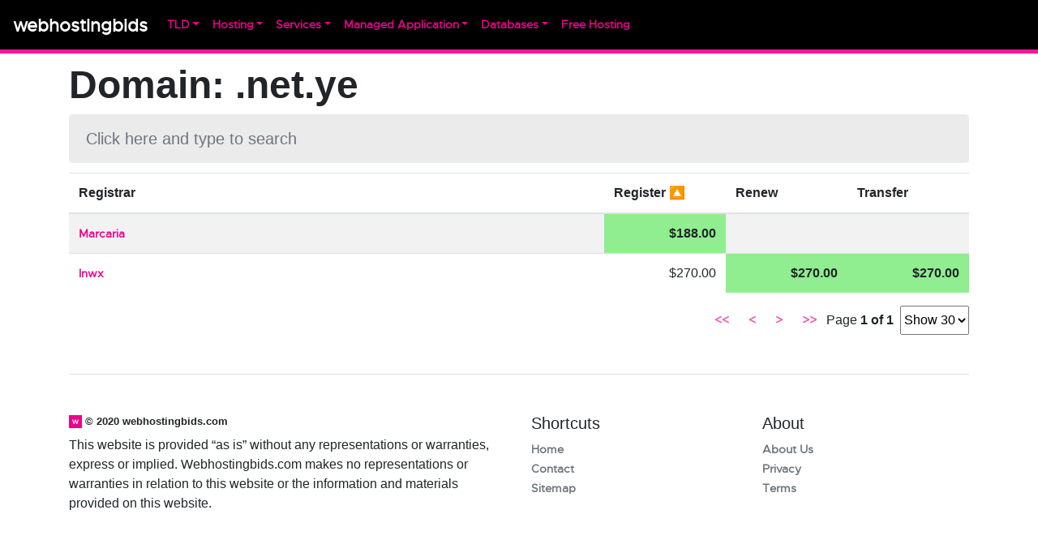

--- FILE ---
content_type: text/html; charset=utf-8
request_url: https://webhostingbids.com/tld/.net.ye
body_size: 3290
content:
<!DOCTYPE html><html lang="en"><head><script data-ad-client="ca-pub-3594574627186253" async="" src="https://pagead2.googlesyndication.com/pagead/js/adsbygoogle.js"></script><script async="" src="https://www.googletagmanager.com/gtag/js?id=G-F8L0BM6DYJ"></script><script>
                    window.dataLayer = window.dataLayer || [];
                    function gtag(){dataLayer.push(arguments);}
                    gtag('js', new Date());

                    gtag('config', 'G-F8L0BM6DYJ', {
                      page_path: window.location.pathname,
                    });
                  </script><title>Cheapest .net.ye domain registration from $188.00 transfer from $270.00 renew $270.00 - Dedicated Servers, VPS/VDS, Shared, Free Hosting, Cheap Domain Names and more!</title><meta charSet="utf-8"/><link rel="icon" href="/favicon.ico"/><link rel="apple-touch-icon" sizes="57x57" href="/apple-icon-57x57.png"/><link rel="apple-touch-icon" sizes="60x60" href="/apple-icon-60x60.png"/><link rel="apple-touch-icon" sizes="72x72" href="/apple-icon-72x72.png"/><link rel="apple-touch-icon" sizes="76x76" href="/apple-icon-76x76.png"/><link rel="apple-touch-icon" sizes="114x114" href="/apple-icon-114x114.png"/><link rel="apple-touch-icon" sizes="120x120" href="/apple-icon-120x120.png"/><link rel="apple-touch-icon" sizes="144x144" href="/apple-icon-144x144.png"/><link rel="apple-touch-icon" sizes="152x152" href="/apple-icon-152x152.png"/><link rel="apple-touch-icon" sizes="180x180" href="/apple-icon-180x180.png"/><link rel="icon" type="image/png" sizes="192x192" href="/android-icon-192x192.png"/><link rel="icon" type="image/png" sizes="32x32" href="/favicon-32x32.png"/><link rel="icon" type="image/png" sizes="96x96" href="/favicon-96x96.png"/><link rel="icon" type="image/png" sizes="16x16" href="/favicon-16x16.png"/><link rel="manifest" href="/manifest.json"/><meta http-equiv="Content-Type" content="text/html; charset=utf-8"/><meta name="description" content="Cheapest .net.ye domain registration from $188.00 transfer from $270.00 renew $270.00"/><meta name="robots" content="index,follow"/><meta name="viewport" content="width=device-width,minimum-scale=1,initial-scale=1"/><link rel="preload" href="/_next/static/css/73c8a5d72ef192159b13.css" as="style"/><link rel="stylesheet" href="/_next/static/css/73c8a5d72ef192159b13.css" data-n-g=""/><noscript data-n-css="true"></noscript><link rel="preload" href="/_next/static/chunks/main-6034e1178a05157b7687.js" as="script"/><link rel="preload" href="/_next/static/chunks/webpack-e067438c4cf4ef2ef178.js" as="script"/><link rel="preload" href="/_next/static/chunks/framework.f7778716ff86b3768de2.js" as="script"/><link rel="preload" href="/_next/static/chunks/2e286a9067a797a4a2fd800bf30613dfe7102f0e.b4443320e76b8603f137.js" as="script"/><link rel="preload" href="/_next/static/chunks/b2bc6f5ef8a785e03459b3065f245da4706d3105.b72f33bddb1d1b9491af.js" as="script"/><link rel="preload" href="/_next/static/chunks/ed64a02c3e032bd51faebad276227932ba11e681.1da616f7ad4b111f5db5.js" as="script"/><link rel="preload" href="/_next/static/chunks/pages/_app-baf3dc51d73deaee658d.js" as="script"/><link rel="preload" href="/_next/static/chunks/63c7cf4414bd9d24ab29b975eb16004d0f57fa74.5003573ef106f66d3617.js" as="script"/><link rel="preload" href="/_next/static/chunks/23de015691c3f5b4b305fa2032169438637de7d2.a5d677bec30e6b6d55cf.js" as="script"/><link rel="preload" href="/_next/static/chunks/cd0802ce74870a1f6b9be52ca69545031cdb547e.baa158a8778ddf7ed273.js" as="script"/><link rel="preload" href="/_next/static/chunks/pages/tld/%5Bid%5D-b80a5f78832e798aba7c.js" as="script"/></head><body><div id="__next"><div><nav class="navbar navbar-expand-lg navbar-dark bg-dark"><a href="/" class="navbar-brand">webhostingbids</a><button aria-controls="responsive-navbar-nav" type="button" aria-label="Toggle navigation" class="navbar-toggler collapsed"><span class="navbar-toggler-icon"></span></button><div class="navbar-collapse collapse" id="responsive-navbar-nav"><div class="mr-auto navbar-nav"><div class="dark-nav-dropdown dropdown nav-item"><a aria-haspopup="true" aria-expanded="false" id="tld" href="#" class="dropdown-toggle nav-link" role="button">TLD</a></div><div class="dark-nav-dropdown dropdown nav-item"><a aria-haspopup="true" aria-expanded="false" id="hosting" href="#" class="dropdown-toggle nav-link" role="button">Hosting</a></div><div class="dark-nav-dropdown dropdown nav-item"><a aria-haspopup="true" aria-expanded="false" id="services" href="#" class="dropdown-toggle nav-link" role="button">Services</a></div><div class="dark-nav-dropdown dropdown nav-item"><a aria-haspopup="true" aria-expanded="false" id="managed_application" href="#" class="dropdown-toggle nav-link" role="button">Managed Application</a></div><div class="dark-nav-dropdown dropdown nav-item"><a aria-haspopup="true" aria-expanded="false" id="databases" href="#" class="dropdown-toggle nav-link" role="button">Databases</a></div><a id="free_hosting" title="Free Hosting" href="/freehosting" data-rb-event-key="/freehosting" class="nav-link">Free Hosting</a></div></div></nav><div class="container"><div class="mstr row"><div class="col"></div></div><div class="row"><div class="col"><div><div><h1>Domain: <!-- -->.net.ye</h1></div><div class="table-filter"><input value="" class="form-control" placeholder="Click here and type to search"/></div><div class="table-responsive"><table role="table" style="width:100%" class="table table-striped table-hover"><thead><tr role="row"><th width="auto" colSpan="1" role="columnheader" style="position:relative;cursor:pointer" title="Toggle SortBy">Registrar<span></span></th><th width="150" colSpan="1" role="columnheader" style="position:relative;cursor:pointer" title="Toggle SortBy">Register<span> 🔼</span></th><th width="150" colSpan="1" role="columnheader" style="position:relative;cursor:pointer" title="Toggle SortBy">Renew<span></span></th><th width="150" colSpan="1" role="columnheader" style="position:relative;cursor:pointer" title="Toggle SortBy">Transfer<span></span></th></tr></thead><tbody role="rowgroup"><tr role="row"><td role="cell" class=""><div><a href="/registrars/Marcaria">Marcaria</a><div><div class="promo"></div></div></div></td><td role="cell" style="background:lightgreen;font-weight:bold" class="text-right"><span class="">$188.00<!-- --> </span></td><td role="cell" class="text-right"><span class=""> </span></td><td role="cell" class="text-right"><span class=""> </span></td></tr><tr role="row"><td role="cell" class=""><div><a href="/registrars/Inwx">Inwx</a><div><div class="promo"></div></div></div></td><td role="cell" class="text-right"><span class="">$270.00<!-- --> </span></td><td role="cell" style="background:lightgreen;font-weight:bold" class="text-right"><span class="">$270.00<!-- --> </span></td><td role="cell" style="background:lightgreen;font-weight:bold" class="text-right"><span class="">$270.00<!-- --> </span></td></tr></tbody></table><div class="pagination"><button class="btn btn-secondary" disabled="">&lt;&lt;</button> <button class="btn btn-secondary" disabled="">&lt;</button> <button class="btn btn-secondary" disabled="">&gt;</button> <button class="btn btn-secondary" disabled="">&gt;&gt;</button> <span>Page<!-- --> <strong>1<!-- --> of <!-- -->1</strong> </span><span></span> <select class="input-sm"><option value="10">Show 10</option><option value="20">Show 20</option><option selected="" value="30">Show 30</option><option value="40">Show 40</option><option value="50">Show 50</option></select></div></div></div></div></div><footer class="pt-4 my-md-5 pt-md-5 border-top"><div class="row"><div class="col-12 col-md-6 mb-4"><div style="vertical-align:middle"><img class="mb-2" src="/apple-icon.png" alt="" width="16" height="16"/> <!-- --> <small class="mb-2 " style="font-weight:bold;vertical-align:middle;display:inline-block">© 2020 webhostingbids.com</small></div><span class="d-block">This website is provided “as is” without any representations or warranties, express or implied. Webhostingbids.com makes no representations or warranties in relation to this website or the information and materials provided on this website. </span></div><div class="col-6 col-md-3"><h5>Shortcuts</h5><ul class="list-unstyled text-small"><li><a class="text-muted" href="/">Home</a></li><li><a class="text-muted" href="/contact">Contact</a></li><li><a class="text-muted" href="/sitemap.xml">Sitemap</a></li></ul></div><div class="col-6 col-md-3"><h5>About</h5><ul class="list-unstyled text-small"><li><a class="text-muted" href="/about">About Us</a></li><li><a class="text-muted" href="/privacy">Privacy</a></li><li><a class="text-muted" href="/terms">Terms</a></li></ul></div></div></footer><div></div></div></div></div><script id="__NEXT_DATA__" type="application/json">{"props":{"pageProps":{"coms":{"rows":[{"renew_usd_r":null,"transfer_usd_r":null,"register_usd_r":188,"renew_usd":null,"transfer_usd":null,"register_usd":188,"company_name":"Marcaria","company_id":13},{"renew_usd_r":270,"transfer_usd_r":270,"register_usd_r":270,"renew_usd":270,"transfer_usd":270,"register_usd":270,"company_name":"Inwx","company_id":24}],"rows2":[],"fields":[{"name":"renew_usd_r","columnType":5,"columnLength":22},{"name":"transfer_usd_r","columnType":5,"columnLength":22},{"name":"register_usd_r","columnType":5,"columnLength":22},{"name":"renew_usd","columnType":5,"columnLength":22},{"name":"transfer_usd","columnType":5,"columnLength":22},{"name":"register_usd","columnType":5,"columnLength":22},{"name":"company_name","columnType":253,"columnLength":600},{"name":"company_id","columnType":3,"columnLength":11}]}},"__N_SSP":true},"page":"/tld/[id]","query":{"id":".net.ye"},"buildId":"W8H1Wd2o1pCa061gp7O4M","isFallback":false,"gssp":true,"head":[["title",{"children":"Cheapest .net.ye domain registration from $188.00 transfer from $270.00 renew $270.00 - Dedicated Servers, VPS/VDS, Shared, Free Hosting, Cheap Domain Names and more!"}],["meta",{"charSet":"utf-8"}],["link",{"rel":"icon","href":"/favicon.ico"}],["link",{"rel":"apple-touch-icon","sizes":"57x57","href":"/apple-icon-57x57.png"}],["link",{"rel":"apple-touch-icon","sizes":"60x60","href":"/apple-icon-60x60.png"}],["link",{"rel":"apple-touch-icon","sizes":"72x72","href":"/apple-icon-72x72.png"}],["link",{"rel":"apple-touch-icon","sizes":"76x76","href":"/apple-icon-76x76.png"}],["link",{"rel":"apple-touch-icon","sizes":"114x114","href":"/apple-icon-114x114.png"}],["link",{"rel":"apple-touch-icon","sizes":"120x120","href":"/apple-icon-120x120.png"}],["link",{"rel":"apple-touch-icon","sizes":"144x144","href":"/apple-icon-144x144.png"}],["link",{"rel":"apple-touch-icon","sizes":"152x152","href":"/apple-icon-152x152.png"}],["link",{"rel":"apple-touch-icon","sizes":"180x180","href":"/apple-icon-180x180.png"}],["link",{"rel":"icon","type":"image/png","sizes":"192x192","href":"/android-icon-192x192.png"}],["link",{"rel":"icon","type":"image/png","sizes":"32x32","href":"/favicon-32x32.png"}],["link",{"rel":"icon","type":"image/png","sizes":"96x96","href":"/favicon-96x96.png"}],["link",{"rel":"icon","type":"image/png","sizes":"16x16","href":"/favicon-16x16.png"}],["link",{"rel":"manifest","href":"/manifest.json"}],["meta",{"httpEquiv":"Content-Type","content":"text/html; charset=utf-8"}],["meta",{"name":"description","content":"Cheapest .net.ye domain registration from $188.00 transfer from $270.00 renew $270.00"}],["meta",{"name":"robots","content":"index,follow"}],["meta",{"name":"viewport","content":"width=device-width,minimum-scale=1,initial-scale=1"}]]}</script><script nomodule="" src="/_next/static/chunks/polyfills-bf39a1e2daeb09444ed0.js"></script><script src="/_next/static/chunks/main-6034e1178a05157b7687.js" async=""></script><script src="/_next/static/chunks/webpack-e067438c4cf4ef2ef178.js" async=""></script><script src="/_next/static/chunks/framework.f7778716ff86b3768de2.js" async=""></script><script src="/_next/static/chunks/2e286a9067a797a4a2fd800bf30613dfe7102f0e.b4443320e76b8603f137.js" async=""></script><script src="/_next/static/chunks/b2bc6f5ef8a785e03459b3065f245da4706d3105.b72f33bddb1d1b9491af.js" async=""></script><script src="/_next/static/chunks/ed64a02c3e032bd51faebad276227932ba11e681.1da616f7ad4b111f5db5.js" async=""></script><script src="/_next/static/chunks/pages/_app-baf3dc51d73deaee658d.js" async=""></script><script src="/_next/static/chunks/63c7cf4414bd9d24ab29b975eb16004d0f57fa74.5003573ef106f66d3617.js" async=""></script><script src="/_next/static/chunks/23de015691c3f5b4b305fa2032169438637de7d2.a5d677bec30e6b6d55cf.js" async=""></script><script src="/_next/static/chunks/cd0802ce74870a1f6b9be52ca69545031cdb547e.baa158a8778ddf7ed273.js" async=""></script><script src="/_next/static/chunks/pages/tld/%5Bid%5D-b80a5f78832e798aba7c.js" async=""></script><script src="/_next/static/W8H1Wd2o1pCa061gp7O4M/_buildManifest.js" async=""></script><script src="/_next/static/W8H1Wd2o1pCa061gp7O4M/_ssgManifest.js" async=""></script><script defer src="https://static.cloudflareinsights.com/beacon.min.js/vcd15cbe7772f49c399c6a5babf22c1241717689176015" integrity="sha512-ZpsOmlRQV6y907TI0dKBHq9Md29nnaEIPlkf84rnaERnq6zvWvPUqr2ft8M1aS28oN72PdrCzSjY4U6VaAw1EQ==" data-cf-beacon='{"version":"2024.11.0","token":"e58d73f64a574f92a75d43529a1f5ba1","r":1,"server_timing":{"name":{"cfCacheStatus":true,"cfEdge":true,"cfExtPri":true,"cfL4":true,"cfOrigin":true,"cfSpeedBrain":true},"location_startswith":null}}' crossorigin="anonymous"></script>
</body></html>

--- FILE ---
content_type: text/html; charset=utf-8
request_url: https://www.google.com/recaptcha/api2/aframe
body_size: 270
content:
<!DOCTYPE HTML><html><head><meta http-equiv="content-type" content="text/html; charset=UTF-8"></head><body><script nonce="BgSkhV3Z54N5K84qjhN0JQ">/** Anti-fraud and anti-abuse applications only. See google.com/recaptcha */ try{var clients={'sodar':'https://pagead2.googlesyndication.com/pagead/sodar?'};window.addEventListener("message",function(a){try{if(a.source===window.parent){var b=JSON.parse(a.data);var c=clients[b['id']];if(c){var d=document.createElement('img');d.src=c+b['params']+'&rc='+(localStorage.getItem("rc::a")?sessionStorage.getItem("rc::b"):"");window.document.body.appendChild(d);sessionStorage.setItem("rc::e",parseInt(sessionStorage.getItem("rc::e")||0)+1);localStorage.setItem("rc::h",'1766723909621');}}}catch(b){}});window.parent.postMessage("_grecaptcha_ready", "*");}catch(b){}</script></body></html>

--- FILE ---
content_type: application/javascript; charset=UTF-8
request_url: https://webhostingbids.com/_next/static/chunks/pages/tld/%5Bid%5D-b80a5f78832e798aba7c.js
body_size: 822
content:
_N_E=(window.webpackJsonp_N_E=window.webpackJsonp_N_E||[]).push([[38],{"0LAT":function(e,r,n){"use strict";n.r(r),n.d(r,"__N_SSP",(function(){return _}));var a=n("nOHt"),u=n("apO0"),s=n("q1tI"),t=n.n(s),l=n("YFqc"),o=n.n(l),i=n("2PiM"),d=n("l+KZ"),c=t.a.createElement,_=!0;r.default=function(e){for(var r=e.coms.rows,n=e.coms.rows2,s=Object(a.useRouter)().query.id,l=t.a.useMemo((function(){return[{id:"register_usd",desc:!1}]}),[]),_=t.a.useMemo((function(){return{Filter:function(){return c("div",null)}}}),[]),v=t.a.useMemo((function(){return r}),[]),f=t.a.useCallback((function(e,r,n,a){return e.values[n]===r.values[n]?0:null===e.values[n]&&0==a?1:null===e.values[n]&&1==a||null===r.values[n]&&0==a?-1:null===r.values[n]&&1==a?1:e.values[n]<r.values[n]?-1:1}),[]),m=Number.POSITIVE_INFINITY,g=Number.POSITIVE_INFINITY,w=Number.POSITIVE_INFINITY,p=r.length-1;p>=0;p--){r[p].register_usd>0&&r[p].register_usd<m&&(m=r[p].register_usd),r[p].renew_usd>0&&r[p].renew_usd<g&&(g=r[p].renew_usd),r[p].transfer_usd>0&&r[p].transfer_usd<w&&(w=r[p].transfer_usd);var b=n.filter((function(e){return e.company_id==r[p].company_id}));b.length>0&&(r[p].promos=b)}var T="Cheapest ".concat(s," domain registration from $").concat(m.toFixed(2)," transfer from $").concat(w.toFixed(2)," renew $").concat(g.toFixed(2)),y=t.a.useMemo((function(){return[{Header:"Registrar",accessor:"company_name",width:"auto",Cell:function(e){var r=e.row,n="";if(r.original.promos)for(var a=0;a<r.original.promos.length;a++)n+="("+r.original.promos[a].typ+") "+r.original.promos[a].promo_text+" ($"+r.original.promos[a].price.toFixed(2)+")",a>0&&(n+="\n");return c("div",null,c(o.a,{href:"/registrars/[name]",as:"/registrars/".concat(r.values.company_name)},r.values.company_name),c("div",null,n.split("\n").map((function(e){return c("div",{key:e,className:"promo"},e)}))))}},{Header:"Register",accessor:"register_usd",disableGlobalFilter:!0,width:150,Cell:function(e){var r=e.row;return c(i.a,{value:r.values.register_usd,ovalue:r.values.register_usd_r})},sortType:f},{Header:"Renew",accessor:"renew_usd",disableGlobalFilter:!0,width:150,Cell:function(e){var r=e.row;return c(i.a,{ovalue:r.values.renew_usd_r,value:r.values.renew_usd})},sortType:f},{Header:"Transfer",accessor:"transfer_usd",disableGlobalFilter:!0,width:150,Cell:function(e){var r=e.row;return c(i.a,{ovalue:r.values.transfer_usd_r,value:r.values.transfer_usd})},sortType:f},{Header:"Register Regular",accessor:"register_usd_r",disableGlobalFilter:!0,Cell:function(e){var r=e.row;return c(i.a,{value:r.values.register_usd_r})},sortType:f},{Header:"Renew Regular",accessor:"renew_usd_r",disableGlobalFilter:!0,Cell:function(e){var r=e.row;return c(i.a,{value:r.values.renew_usd_r})},sortType:f},{Header:"Transfer Regular",accessor:"transfer_usd_r",disableGlobalFilter:!0,Cell:function(e){var r=e.row;return c(i.a,{value:r.values.transfer_usd_r})},sortType:f}]}),[]);return c(u.a,{title:T},c("div",null,c("div",null,c("h1",null,"Domain: ",s)),c(d.a,{hiddenColumns:["register_usd_r","renew_usd_r","transfer_usd_r"],columns:y,data:v,defaultColumn:_,key:"regTable",initialSortBy:l,getCellProps:function(e){var r="renew_usd"===e.column.id&&e.value==g||"register_usd"===e.column.id&&e.value==m?"lightgreen":"transfer_usd"===e.column.id&&e.value==w;return{style:{background:r?"lightgreen":null,fontWeight:r?"bold":null},className:"company_name"!==e.column.id?"text-right":""}}})))}},"2PiM":function(e,r,n){"use strict";n.d(r,"a",(function(){return s}));var a=n("q1tI"),u=n.n(a).a.createElement,s=function(e){var r=e.value,n=e.ovalue,a=e.sign;a||(a="$");var s=n&&n!=r?"("+a+n.toFixed(2)+")":"";return u("span",{className:""},r?a+""+r.toFixed(2):""," ",s)}},"d/8P":function(e,r,n){(window.__NEXT_P=window.__NEXT_P||[]).push(["/tld/[id]",function(){return n("0LAT")}])}},[["d/8P",0,1,3,2,4,5,6,11]]]);

--- FILE ---
content_type: application/javascript; charset=UTF-8
request_url: https://webhostingbids.com/_next/static/chunks/23de015691c3f5b4b305fa2032169438637de7d2.a5d677bec30e6b6d55cf.js
body_size: 3596
content:
(window.webpackJsonp_N_E=window.webpackJsonp_N_E||[]).push([[4],{"/0+H":function(e,t,n){"use strict";t.__esModule=!0,t.isInAmpMode=o,t.useAmp=function(){return o(r.default.useContext(i.AmpStateContext))};var a,r=(a=n("q1tI"))&&a.__esModule?a:{default:a},i=n("lwAK");function o(){var e=arguments.length>0&&void 0!==arguments[0]?arguments[0]:{},t=e.ampFirst,n=void 0!==t&&t,a=e.hybrid,r=void 0!==a&&a,i=e.hasQuery,o=void 0!==i&&i;return n||r&&o}},"3Z9Z":function(e,t,n){"use strict";var a=n("wx14"),r=n("zLVn"),i=n("TSYQ"),o=n.n(i),l=n("q1tI"),s=n.n(l),c=n("vUet"),u=["xl","lg","md","sm","xs"],d=s.a.forwardRef((function(e,t){var n=e.bsPrefix,i=e.className,l=e.noGutters,d=e.as,f=void 0===d?"div":d,p=Object(r.a)(e,["bsPrefix","className","noGutters","as"]),m=Object(c.a)(n,"row"),h=m+"-cols",v=[];return u.forEach((function(e){var t,n=p[e];delete p[e];var a="xs"!==e?"-"+e:"";null!=(t=null!=n&&"object"===typeof n?n.cols:n)&&v.push(""+h+a+"-"+t)})),s.a.createElement(f,Object(a.a)({ref:t},p,{className:o.a.apply(void 0,[i,m,l&&"no-gutters"].concat(v))}))}));d.displayName="Row",d.defaultProps={noGutters:!1},t.a=d},"8Kt/":function(e,t,n){"use strict";n("lSNA");t.__esModule=!0,t.defaultHead=u,t.default=void 0;var a,r=function(e){if(e&&e.__esModule)return e;if(null===e||"object"!==typeof e&&"function"!==typeof e)return{default:e};var t=c();if(t&&t.has(e))return t.get(e);var n={},a=Object.defineProperty&&Object.getOwnPropertyDescriptor;for(var r in e)if(Object.prototype.hasOwnProperty.call(e,r)){var i=a?Object.getOwnPropertyDescriptor(e,r):null;i&&(i.get||i.set)?Object.defineProperty(n,r,i):n[r]=e[r]}n.default=e,t&&t.set(e,n);return n}(n("q1tI")),i=(a=n("Xuae"))&&a.__esModule?a:{default:a},o=n("lwAK"),l=n("FYa8"),s=n("/0+H");function c(){if("function"!==typeof WeakMap)return null;var e=new WeakMap;return c=function(){return e},e}function u(){var e=arguments.length>0&&void 0!==arguments[0]&&arguments[0],t=[r.default.createElement("meta",{charSet:"utf-8"})];return e||t.push(r.default.createElement("meta",{name:"viewport",content:"width=device-width"})),t}function d(e,t){return"string"===typeof t||"number"===typeof t?e:t.type===r.default.Fragment?e.concat(r.default.Children.toArray(t.props.children).reduce((function(e,t){return"string"===typeof t||"number"===typeof t?e:e.concat(t)}),[])):e.concat(t)}var f=["name","httpEquiv","charSet","itemProp"];function p(e,t){return e.reduce((function(e,t){var n=r.default.Children.toArray(t.props.children);return e.concat(n)}),[]).reduce(d,[]).reverse().concat(u(t.inAmpMode)).filter(function(){var e=new Set,t=new Set,n=new Set,a={};return function(r){var i=!0;if(r.key&&"number"!==typeof r.key&&r.key.indexOf("$")>0){var o=r.key.slice(r.key.indexOf("$")+1);e.has(o)?i=!1:e.add(o)}switch(r.type){case"title":case"base":t.has(r.type)?i=!1:t.add(r.type);break;case"meta":for(var l=0,s=f.length;l<s;l++){var c=f[l];if(r.props.hasOwnProperty(c))if("charSet"===c)n.has(c)?i=!1:n.add(c);else{var u=r.props[c],d=a[c]||new Set;d.has(u)?i=!1:(d.add(u),a[c]=d)}}}return i}}()).reverse().map((function(e,t){var n=e.key||t;return r.default.cloneElement(e,{key:n})}))}function m(e){var t=e.children,n=(0,r.useContext)(o.AmpStateContext),a=(0,r.useContext)(l.HeadManagerContext);return r.default.createElement(i.default,{reduceComponentsToState:p,headManager:a,inAmpMode:(0,s.isInAmpMode)(n)},t)}m.rewind=function(){};var h=m;t.default=h},Bnag:function(e,t){e.exports=function(){throw new TypeError("Invalid attempt to spread non-iterable instance.\nIn order to be iterable, non-array objects must have a [Symbol.iterator]() method.")}},BsWD:function(e,t,n){"use strict";n.d(t,"a",(function(){return r}));var a=n("a3WO");function r(e,t){if(e){if("string"===typeof e)return Object(a.a)(e,t);var n=Object.prototype.toString.call(e).slice(8,-1);return"Object"===n&&e.constructor&&(n=e.constructor.name),"Map"===n||"Set"===n?Array.from(e):"Arguments"===n||/^(?:Ui|I)nt(?:8|16|32)(?:Clamped)?Array$/.test(n)?Object(a.a)(e,t):void 0}}},EbDI:function(e,t){e.exports=function(e){if("undefined"!==typeof Symbol&&Symbol.iterator in Object(e))return Array.from(e)}},FYa8:function(e,t,n){"use strict";var a;t.__esModule=!0,t.HeadManagerContext=void 0;var r=((a=n("q1tI"))&&a.__esModule?a:{default:a}).default.createContext({});t.HeadManagerContext=r},Ijbi:function(e,t,n){var a=n("WkPL");e.exports=function(e){if(Array.isArray(e))return a(e)}},JI6e:function(e,t,n){"use strict";var a=n("wx14"),r=n("zLVn"),i=n("TSYQ"),o=n.n(i),l=n("q1tI"),s=n.n(l),c=n("vUet"),u=["xl","lg","md","sm","xs"],d=s.a.forwardRef((function(e,t){var n=e.bsPrefix,i=e.className,l=e.as,d=void 0===l?"div":l,f=Object(r.a)(e,["bsPrefix","className","as"]),p=Object(c.a)(n,"col"),m=[],h=[];return u.forEach((function(e){var t,n,a,r=f[e];if(delete f[e],"object"===typeof r&&null!=r){var i=r.span;t=void 0===i||i,n=r.offset,a=r.order}else t=r;var o="xs"!==e?"-"+e:"";t&&m.push(!0===t?""+p+o:""+p+o+"-"+t),null!=a&&h.push("order"+o+"-"+a),null!=n&&h.push("offset"+o+"-"+n)})),m.length||m.push(p),s.a.createElement(d,Object(a.a)({},f,{ref:t,className:o.a.apply(void 0,[i].concat(m,h))}))}));d.displayName="Col",t.a=d},ODXe:function(e,t,n){"use strict";n.d(t,"a",(function(){return r}));var a=n("BsWD");function r(e,t){return function(e){if(Array.isArray(e))return e}(e)||function(e,t){if("undefined"!==typeof Symbol&&Symbol.iterator in Object(e)){var n=[],a=!0,r=!1,i=void 0;try{for(var o,l=e[Symbol.iterator]();!(a=(o=l.next()).done)&&(n.push(o.value),!t||n.length!==t);a=!0);}catch(s){r=!0,i=s}finally{try{a||null==l.return||l.return()}finally{if(r)throw i}}return n}}(e,t)||Object(a.a)(e,t)||function(){throw new TypeError("Invalid attempt to destructure non-iterable instance.\nIn order to be iterable, non-array objects must have a [Symbol.iterator]() method.")}()}},RIqP:function(e,t,n){var a=n("Ijbi"),r=n("EbDI"),i=n("ZhPi"),o=n("Bnag");e.exports=function(e){return a(e)||r(e)||i(e)||o()}},Xuae:function(e,t,n){"use strict";var a=n("RIqP"),r=n("lwsE"),i=n("W8MJ"),o=(n("PJYZ"),n("7W2i")),l=n("a1gu"),s=n("Nsbk");function c(e){var t=function(){if("undefined"===typeof Reflect||!Reflect.construct)return!1;if(Reflect.construct.sham)return!1;if("function"===typeof Proxy)return!0;try{return Date.prototype.toString.call(Reflect.construct(Date,[],(function(){}))),!0}catch(e){return!1}}();return function(){var n,a=s(e);if(t){var r=s(this).constructor;n=Reflect.construct(a,arguments,r)}else n=a.apply(this,arguments);return l(this,n)}}t.__esModule=!0,t.default=void 0;var u=n("q1tI"),d=function(e){o(n,e);var t=c(n);function n(e){var i;return r(this,n),(i=t.call(this,e))._hasHeadManager=void 0,i.emitChange=function(){i._hasHeadManager&&i.props.headManager.updateHead(i.props.reduceComponentsToState(a(i.props.headManager.mountedInstances),i.props))},i._hasHeadManager=i.props.headManager&&i.props.headManager.mountedInstances,i}return i(n,[{key:"componentDidMount",value:function(){this._hasHeadManager&&this.props.headManager.mountedInstances.add(this),this.emitChange()}},{key:"componentDidUpdate",value:function(){this.emitChange()}},{key:"componentWillUnmount",value:function(){this._hasHeadManager&&this.props.headManager.mountedInstances.delete(this),this.emitChange()}},{key:"render",value:function(){return null}}]),n}(u.Component);t.default=d},a3WO:function(e,t,n){"use strict";function a(e,t){(null==t||t>e.length)&&(t=e.length);for(var n=0,a=new Array(t);n<t;n++)a[n]=e[n];return a}n.d(t,"a",(function(){return a}))},apO0:function(e,t,n){"use strict";var a=n("ODXe"),r=n("q1tI"),i=n.n(r),o=n("nGE6"),l=n("8Kt/"),s=n.n(l),c=n("+xyN"),u=n("wx14"),d=n("zLVn"),f=n("TSYQ"),p=n.n(f),m=n("vUet"),h=i.a.forwardRef((function(e,t){var n=e.bsPrefix,a=e.fluid,r=e.as,o=void 0===r?"div":r,l=e.className,s=Object(d.a)(e,["bsPrefix","fluid","as","className"]),c=Object(m.a)(n,"container"),f="string"===typeof a?"-"+a:"-fluid";return i.a.createElement(o,Object(u.a)({ref:t},s,{className:p()(l,a?""+c+f:c)}))}));h.displayName="Container",h.defaultProps={fluid:!1};var v=h,y=n("3Z9Z"),b=n("JI6e"),g=i.a.createElement,x=function(){return g("footer",{className:"pt-4 my-md-5 pt-md-5 border-top"},g("div",{className:"row"},g("div",{className:"col-12 col-md-6 mb-4"},g("div",{style:{verticalAlign:"middle"}},g("img",{className:"mb-2",src:"/apple-icon.png",alt:"",width:"16",height:"16"})," "," ",g("small",{className:"mb-2 ",style:{fontWeight:"bold",verticalAlign:"middle",display:"inline-block"}},"\xa9 2020 webhostingbids.com")),g("span",{className:"d-block"},"This website is provided \u201cas is\u201d without any representations or warranties, express or implied. Webhostingbids.com makes no representations or warranties in relation to this website or the information and materials provided on this website. ")),g("div",{className:"col-6 col-md-3"},g("h5",null,"Shortcuts"),g("ul",{className:"list-unstyled text-small"},g("li",null,g("a",{className:"text-muted",href:"/"},"Home")),g("li",null,g("a",{className:"text-muted",href:"/contact"},"Contact")),g("li",null,g("a",{className:"text-muted",href:"/sitemap.xml"},"Sitemap")))),g("div",{className:"col-6 col-md-3"},g("h5",null,"About"),g("ul",{className:"list-unstyled text-small"},g("li",null,g("a",{className:"text-muted",href:"/about"},"About Us")),g("li",null,g("a",{className:"text-muted",href:"/privacy"},"Privacy")),g("li",null,g("a",{className:"text-muted",href:"/terms"},"Terms"))))))},w=i.a.createElement;t.a=function(e){var t=e.children,n=e.title,r=void 0===n?"webhostingbids.com - all about hosting, domain":n,l=e.description,u=void 0===l?void 0:l,d=e.fluid,f=void 0!==d&&d,p=e.mstr,m=void 0===p?"mstr":p,h=u||r,g=Object(o.useSession)(),S=Object(a.a)(g,1)[0];return w("div",null,w(s.a,null,w("title",null,r," - ","Dedicated Servers, VPS/VDS, Shared, Free Hosting, Cheap Domain Names and more!"),w("meta",{charSet:"utf-8"}),w("link",{rel:"icon",href:"/favicon.ico"}),w("link",{rel:"apple-touch-icon",sizes:"57x57",href:"/apple-icon-57x57.png"}),w("link",{rel:"apple-touch-icon",sizes:"60x60",href:"/apple-icon-60x60.png"}),w("link",{rel:"apple-touch-icon",sizes:"72x72",href:"/apple-icon-72x72.png"}),w("link",{rel:"apple-touch-icon",sizes:"76x76",href:"/apple-icon-76x76.png"}),w("link",{rel:"apple-touch-icon",sizes:"114x114",href:"/apple-icon-114x114.png"}),w("link",{rel:"apple-touch-icon",sizes:"120x120",href:"/apple-icon-120x120.png"}),w("link",{rel:"apple-touch-icon",sizes:"144x144",href:"/apple-icon-144x144.png"}),w("link",{rel:"apple-touch-icon",sizes:"152x152",href:"/apple-icon-152x152.png"}),w("link",{rel:"apple-touch-icon",sizes:"180x180",href:"/apple-icon-180x180.png"}),w("link",{rel:"icon",type:"image/png",sizes:"192x192",href:"/android-icon-192x192.png"}),w("link",{rel:"icon",type:"image/png",sizes:"32x32",href:"/favicon-32x32.png"}),w("link",{rel:"icon",type:"image/png",sizes:"96x96",href:"/favicon-96x96.png"}),w("link",{rel:"icon",type:"image/png",sizes:"16x16",href:"/favicon-16x16.png"}),w("link",{rel:"manifest",href:"/manifest.json"}),w("meta",{httpEquiv:"Content-Type",content:"text/html; charset=utf-8"}),w("meta",{name:"description",content:h}),w("meta",{name:"robots",content:"index,follow"}),w("meta",{name:"viewport",content:"width=device-width,minimum-scale=1,initial-scale=1"})),w(c.default,null),w(v,{fluid:f},w(y.a,{className:m},w(b.a,null)),w(y.a,null,w(b.a,null,t)),w(x,null),w("div",null,S&&w(i.a.Fragment,null,"Signed in as ",S.user.email,w("button",{onClick:function(){return Object(o.signOut)()}},"Sign out")))))}},lSNA:function(e,t){e.exports=function(e,t,n){return t in e?Object.defineProperty(e,t,{value:n,enumerable:!0,configurable:!0,writable:!0}):e[t]=n,e}},lwAK:function(e,t,n){"use strict";var a;t.__esModule=!0,t.AmpStateContext=void 0;var r=((a=n("q1tI"))&&a.__esModule?a:{default:a}).default.createContext({});t.AmpStateContext=r}}]);

--- FILE ---
content_type: application/javascript; charset=UTF-8
request_url: https://webhostingbids.com/_next/static/chunks/pages/_app-baf3dc51d73deaee658d.js
body_size: 877
content:
_N_E=(window.webpackJsonp_N_E=window.webpackJsonp_N_E||[]).push([[18],{0:function(t,n,e){e("GcxT"),t.exports=e("nOHt")},"00et":function(t,n,e){},"1TCz":function(t,n,e){"use strict";e.r(n),e.d(n,"default",(function(){return v}));var r={};e.r(r),e.d(r,"GA_TRACKING_ID",(function(){return c})),e.d(r,"pageview",(function(){return s})),e.d(r,"event",(function(){return p}));var o=e("q1tI"),u=e.n(o),i=(e("q4sD"),e("PVg8"),e("zFxA"),e("5bkn"),e("00et"),e("8Bbg"),e("nOHt")),a=e.n(i),c="G-F8L0BM6DYJ",s=function(t){var n;null===(n=window)||void 0===n||n.gtag("config",c,{page_path:t})},p=function(t){var n,e=t.action,r=t.category,o=t.label,u=t.value;null===(n=window)||void 0===n||n.gtag("event",e,{event_category:r,event_label:o,value:u})},f=e("nGE6"),l=u.a.createElement;function v(t){var n=t.Component,e=t.pageProps;return l(f.Provider,{session:e.session},l(n,e))}a.a.events.on("routeChangeComplete",(function(t){r&&s(t)}))},"5bkn":function(t,n,e){},"8Bbg":function(t,n,e){t.exports=e("B5Ud")},B5Ud:function(t,n,e){"use strict";var r=e("o0o1"),o=e("lwsE"),u=e("W8MJ"),i=e("7W2i"),a=e("a1gu"),c=e("Nsbk"),s=e("yXPU");function p(t){var n=function(){if("undefined"===typeof Reflect||!Reflect.construct)return!1;if(Reflect.construct.sham)return!1;if("function"===typeof Proxy)return!0;try{return Date.prototype.toString.call(Reflect.construct(Date,[],(function(){}))),!0}catch(t){return!1}}();return function(){var e,r=c(t);if(n){var o=c(this).constructor;e=Reflect.construct(r,arguments,o)}else e=r.apply(this,arguments);return a(this,e)}}var f=e("TqRt");n.__esModule=!0,n.Container=function(t){0;return t.children},n.createUrl=_,n.default=void 0;var l=f(e("q1tI")),v=e("g/15");function d(t){return g.apply(this,arguments)}function g(){return(g=s(r.mark((function t(n){var e,o,u;return r.wrap((function(t){for(;;)switch(t.prev=t.next){case 0:return e=n.Component,o=n.ctx,t.next=3,(0,v.loadGetInitialProps)(e,o);case 3:return u=t.sent,t.abrupt("return",{pageProps:u});case 5:case"end":return t.stop()}}),t)})))).apply(this,arguments)}n.AppInitialProps=v.AppInitialProps,n.NextWebVitalsMetric=v.NextWebVitalsMetric;var h=function(t){i(e,t);var n=p(e);function e(){return o(this,e),n.apply(this,arguments)}return u(e,[{key:"componentDidCatch",value:function(t,n){throw t}},{key:"render",value:function(){var t=this.props,n=t.router,e=t.Component,r=t.pageProps,o=t.__N_SSG,u=t.__N_SSP;return l.default.createElement(e,Object.assign({},r,o||u?{}:{url:_(n)}))}}]),e}(l.default.Component);function _(t){var n=t.pathname,e=t.asPath,r=t.query;return{get query(){return r},get pathname(){return n},get asPath(){return e},back:function(){t.back()},push:function(n,e){return t.push(n,e)},pushTo:function(n,e){var r=e?n:"",o=e||n;return t.push(r,o)},replace:function(n,e){return t.replace(n,e)},replaceTo:function(n,e){var r=e?n:"",o=e||n;return t.replace(r,o)}}}n.default=h,h.origGetInitialProps=d,h.getInitialProps=d},GcxT:function(t,n,e){(window.__NEXT_P=window.__NEXT_P||[]).push(["/_app",function(){return e("1TCz")}])},PVg8:function(t,n,e){},Qetd:function(t,n,e){"use strict";var r=Object.assign.bind(Object);t.exports=r,t.exports.default=t.exports},q4sD:function(t,n,e){},zFxA:function(t,n,e){}},[[0,0,1,2,5,6]]]);

--- FILE ---
content_type: application/javascript; charset=UTF-8
request_url: https://webhostingbids.com/_next/static/chunks/2e286a9067a797a4a2fd800bf30613dfe7102f0e.b4443320e76b8603f137.js
body_size: 3358
content:
(window.webpackJsonp_N_E=window.webpackJsonp_N_E||[]).push([[2],{"7W2i":function(e,t,n){var r=n("SksO");e.exports=function(e,t){if("function"!==typeof t&&null!==t)throw new TypeError("Super expression must either be null or a function");e.prototype=Object.create(t&&t.prototype,{constructor:{value:e,writable:!0,configurable:!0}}),t&&r(e,t)}},"8oxB":function(e,t){var n,r,o=e.exports={};function i(){throw new Error("setTimeout has not been defined")}function c(){throw new Error("clearTimeout has not been defined")}function a(e){if(n===setTimeout)return setTimeout(e,0);if((n===i||!n)&&setTimeout)return n=setTimeout,setTimeout(e,0);try{return n(e,0)}catch(t){try{return n.call(null,e,0)}catch(t){return n.call(this,e,0)}}}!function(){try{n="function"===typeof setTimeout?setTimeout:i}catch(e){n=i}try{r="function"===typeof clearTimeout?clearTimeout:c}catch(e){r=c}}();var u,s=[],l=!1,f=-1;function p(){l&&u&&(l=!1,u.length?s=u.concat(s):f=-1,s.length&&d())}function d(){if(!l){var e=a(p);l=!0;for(var t=s.length;t;){for(u=s,s=[];++f<t;)u&&u[f].run();f=-1,t=s.length}u=null,l=!1,function(e){if(r===clearTimeout)return clearTimeout(e);if((r===c||!r)&&clearTimeout)return r=clearTimeout,clearTimeout(e);try{r(e)}catch(t){try{return r.call(null,e)}catch(t){return r.call(this,e)}}}(e)}}function v(e,t){this.fun=e,this.array=t}function h(){}o.nextTick=function(e){var t=new Array(arguments.length-1);if(arguments.length>1)for(var n=1;n<arguments.length;n++)t[n-1]=arguments[n];s.push(new v(e,t)),1!==s.length||l||a(d)},v.prototype.run=function(){this.fun.apply(null,this.array)},o.title="browser",o.browser=!0,o.env={},o.argv=[],o.version="",o.versions={},o.on=h,o.addListener=h,o.once=h,o.off=h,o.removeListener=h,o.removeAllListeners=h,o.emit=h,o.prependListener=h,o.prependOnceListener=h,o.listeners=function(e){return[]},o.binding=function(e){throw new Error("process.binding is not supported")},o.cwd=function(){return"/"},o.chdir=function(e){throw new Error("process.chdir is not supported")},o.umask=function(){return 0}},Nsbk:function(e,t){function n(t){return e.exports=n=Object.setPrototypeOf?Object.getPrototypeOf:function(e){return e.__proto__||Object.getPrototypeOf(e)},n(t)}e.exports=n},ODaL:function(e,t,n){"use strict";(function(e){Object.defineProperty(t,"__esModule",{value:!0}),t.default=void 0;var n={error:function(e){for(var t=arguments.length,n=new Array(t>1?t-1:0),r=1;r<t;r++)n[r-1]=arguments[r];console&&(n&&n.length<=1&&(n=n[0]||""),console.error("[next-auth][error][".concat(e.toLowerCase(),"]"),n,"\nhttps://next-auth.js.org/errors#".concat(e.toLowerCase())))},warn:function(e){for(var t=arguments.length,n=new Array(t>1?t-1:0),r=1;r<t;r++)n[r-1]=arguments[r];console&&(n&&n.length<=1&&(n=n[0]||""),console.warn("[next-auth][warn][".concat(e.toLowerCase(),"]"),n,"\nhttps://next-auth.js.org/warning#".concat(e.toLowerCase())))},debug:function(t){for(var n=arguments.length,r=new Array(n>1?n-1:0),o=1;o<n;o++)r[o-1]=arguments[o];console&&(r&&r.length<=1&&(r=r[0]||""),e&&e.env&&e.env._NEXTAUTH_DEBUG&&console.log("[next-auth][debug][".concat(t.toLowerCase(),"]"),r))}};t.default=n}).call(this,n("8oxB"))},PJYZ:function(e,t){e.exports=function(e){if(void 0===e)throw new ReferenceError("this hasn't been initialised - super() hasn't been called");return e}},SksO:function(e,t){function n(t,r){return e.exports=n=Object.setPrototypeOf||function(e,t){return e.__proto__=t,e},n(t,r)}e.exports=n},W8MJ:function(e,t){function n(e,t){for(var n=0;n<t.length;n++){var r=t[n];r.enumerable=r.enumerable||!1,r.configurable=!0,"value"in r&&(r.writable=!0),Object.defineProperty(e,r.key,r)}}e.exports=function(e,t,r){return t&&n(e.prototype,t),r&&n(e,r),e}},WkPL:function(e,t){e.exports=function(e,t){(null==t||t>e.length)&&(t=e.length);for(var n=0,r=new Array(t);n<t;n++)r[n]=e[n];return r}},XJ4Q:function(e,t,n){"use strict";(function(e){Object.defineProperty(t,"__esModule",{value:!0}),t.default=void 0;var r=n("q1tI"),o=c(n("ODaL")),i=c(n("vFaK"));function c(e){return e&&e.__esModule?e:{default:e}}function a(e,t){var n=Object.keys(e);if(Object.getOwnPropertySymbols){var r=Object.getOwnPropertySymbols(e);t&&(r=r.filter((function(t){return Object.getOwnPropertyDescriptor(e,t).enumerable}))),n.push.apply(n,r)}return n}function u(e){for(var t=1;t<arguments.length;t++){var n=null!=arguments[t]?arguments[t]:{};t%2?a(Object(n),!0).forEach((function(t){s(e,t,n[t])})):Object.getOwnPropertyDescriptors?Object.defineProperties(e,Object.getOwnPropertyDescriptors(n)):a(Object(n)).forEach((function(t){Object.defineProperty(e,t,Object.getOwnPropertyDescriptor(n,t))}))}return e}function s(e,t,n){return t in e?Object.defineProperty(e,t,{value:n,enumerable:!0,configurable:!0,writable:!0}):e[t]=n,e}function l(e,t,n,r,o,i,c){try{var a=e[i](c),u=a.value}catch(s){return void n(s)}a.done?t(u):Promise.resolve(u).then(r,o)}function f(e){return function(){var t=this,n=arguments;return new Promise((function(r,o){var i=e.apply(t,n);function c(e){l(i,r,o,c,a,"next",e)}function a(e){l(i,r,o,c,a,"throw",e)}c(void 0)}))}}var p={baseUrl:(0,i.default)(e.env.NEXTAUTH_URL||e.env.VERCEL_URL).baseUrl,basePath:(0,i.default)(e.env.NEXTAUTH_URL).basePath,keepAlive:0,clientMaxAge:0,_clientLastSync:0,_clientSyncTimer:null,_eventListenersAdded:!1,_clientSession:void 0,_clientId:Math.random().toString(36).substring(2)+Date.now().toString(36),_getSession:()=>{}};"undefined"!==typeof window&&!1===p._eventListenersAdded&&(p._eventListenersAdded=!0,window.addEventListener("storage",function(){var e=f((function*(e){if("nextauth.message"===e.key){var t=JSON.parse(e.newValue);if(t.event&&"session"===t.event&&t.data){if(p._clientId===t.clientId)return;yield p._getSession({event:"storage"})}}}));return function(t){return e.apply(this,arguments)}}()),window.addEventListener("focus",function(){var e=f((function*(e){return p._getSession({event:"focus"})}));return function(t){return e.apply(this,arguments)}}()),window.addEventListener("blur",function(){var e=f((function*(e){return p._getSession({event:"blur"})}));return function(t){return e.apply(this,arguments)}}()));var d=function(){var{baseUrl:e,basePath:t,clientMaxAge:n,keepAlive:r}=arguments.length>0&&void 0!==arguments[0]?arguments[0]:{};e&&(p.baseUrl=e),t&&(p.basePath=t),n&&(p.clientMaxAge=n),r&&(p.keepAlive=r,"undefined"!==typeof window&&r>0&&(null!==p._clientSyncTimer&&clearTimeout(p._clientSyncTimer),p._clientSyncTimer=setTimeout(f((function*(){p._clientSession&&(yield p._getSession({event:"timer"}))})),1e3*r)))},v=function(){var e=f((function*(){var{req:e,ctx:t,triggerEvent:n=!0}=arguments.length>0&&void 0!==arguments[0]?arguments[0]:{};!e&&t&&t.req&&(e=t.req);var r=O(),o=e?{headers:{cookie:e.headers.cookie}}:{},i=yield T("".concat(r,"/session"),o);return n&&x({event:"session",data:{trigger:"getSession"}}),i}));return function(){return e.apply(this,arguments)}}(),h=function(){var e=f((function*(){var{req:e,ctx:t}=arguments.length>0&&void 0!==arguments[0]?arguments[0]:{};!e&&t&&t.req&&(e=t.req);var n=O(),r=e?{headers:{cookie:e.headers.cookie}}:{},o=yield T("".concat(n,"/csrf"),r);return o&&o.csrfToken?o.csrfToken:null}));return function(){return e.apply(this,arguments)}}(),y=function(){var e=f((function*(){var e=O();return T("".concat(e,"/providers"))}));return function(){return e.apply(this,arguments)}}(),g=(0,r.createContext)(),b=e=>{var t=(0,r.useContext)(g);return void 0===t?w(e):t},w=e=>{var[t,n]=(0,r.useState)(e),[i,c]=(0,r.useState)(!0),a=function(){var e=f((function*(){var{event:e=null}=arguments.length>0&&void 0!==arguments[0]?arguments[0]:{};try{var t=null!==e,r=!(!e||"storage"!==e),i=p.clientMaxAge,a=parseInt(p._clientLastSync),u=Math.floor((new Date).getTime()/1e3),s=p._clientSession;if(!1===r&&void 0!==s){if(0===i&&!0!==t)return;if(i>0&&null===s)return;if(i>0&&u<a+i)return}void 0===s&&(p._clientSession=null),p._clientLastSync=Math.floor((new Date).getTime()/1e3);var l=!1===r,f=yield v({triggerEvent:l});p._clientSession=f,n(f),c(!1)}catch(d){o.default.error("CLIENT_USE_SESSION_ERROR",d)}}));return function(){return e.apply(this,arguments)}}();return p._getSession=a,(0,r.useEffect)(()=>{a()}),[t,i]},m=function(){var e=f((function*(e){var t=arguments.length>1&&void 0!==arguments[1]?arguments[1]:{},n=O(),r=t&&t.callbackUrl?t.callbackUrl:window.location,o=yield y();if(e&&o[e]){var i="credentials"===o[e].type?"".concat(n,"/callback/").concat(e):"".concat(n,"/signin/").concat(e),c={method:"post",headers:{"Content-Type":"application/x-www-form-urlencoded"},body:S(u(u({},t),{},{csrfToken:yield h(),callbackUrl:r,json:!0}))},a=yield fetch(i,c),s=yield a.json();window.location=s.url?s.url:r}else window.location="".concat(n,"/signin?callbackUrl=").concat(encodeURIComponent(r))}));return function(t){return e.apply(this,arguments)}}(),_=function(){var e=f((function*(){var e=arguments.length>0&&void 0!==arguments[0]?arguments[0]:{},t=e&&e.callbackUrl?e.callbackUrl:window.location,n=O(),r={method:"post",headers:{"Content-Type":"application/x-www-form-urlencoded"},body:S({csrfToken:yield h(),callbackUrl:t,json:!0})},o=yield fetch("".concat(n,"/signout"),r),i=yield o.json();x({event:"session",data:{trigger:"signout"}}),window.location=i.url?i.url:t}));return function(){return e.apply(this,arguments)}}(),T=function(){var e=f((function*(e){var t=arguments.length>1&&void 0!==arguments[1]?arguments[1]:{};try{var n=yield fetch(e,t),r=yield n.json();return Promise.resolve(Object.keys(r).length>0?r:null)}catch(i){return o.default.error("CLIENT_FETCH_ERROR",e,i),Promise.resolve(null)}}));return function(t){return e.apply(this,arguments)}}(),O=()=>"undefined"===typeof window?(e.env.NEXTAUTH_URL||o.default.warn("NEXTAUTH_URL","NEXTAUTH_URL environment variable not set"),"".concat(p.baseUrl).concat(p.basePath)):p.basePath,S=e=>Object.keys(e).map(t=>encodeURIComponent(t)+"="+encodeURIComponent(e[t])).join("&"),x=e=>{if("undefined"!==typeof localStorage){var t=Math.floor((new Date).getTime()/1e3);localStorage.setItem("nextauth.message",JSON.stringify(u(u({},e),{},{clientId:p._clientId,timestamp:t})))}},E={getSession:v,getCsrfToken:h,getProviders:y,useSession:b,signIn:m,signOut:_,Provider:e=>{var{children:t,session:n,options:o}=e;return d(o),(0,r.createElement)(g.Provider,{value:b(n)},t)},setOptions:d,options:d,session:v,providers:y,csrfToken:h,signin:m,signout:_};t.default=E}).call(this,n("8oxB"))},ZhPi:function(e,t,n){var r=n("WkPL");e.exports=function(e,t){if(e){if("string"===typeof e)return r(e,t);var n=Object.prototype.toString.call(e).slice(8,-1);return"Object"===n&&e.constructor&&(n=e.constructor.name),"Map"===n||"Set"===n?Array.from(e):"Arguments"===n||/^(?:Ui|I)nt(?:8|16|32)(?:Clamped)?Array$/.test(n)?r(e,t):void 0}}},a1gu:function(e,t,n){var r=n("cDf5"),o=n("PJYZ");e.exports=function(e,t){return!t||"object"!==r(t)&&"function"!==typeof t?o(e):t}},cDf5:function(e,t){function n(t){return"function"===typeof Symbol&&"symbol"===typeof Symbol.iterator?e.exports=n=function(e){return typeof e}:e.exports=n=function(e){return e&&"function"===typeof Symbol&&e.constructor===Symbol&&e!==Symbol.prototype?"symbol":typeof e},n(t)}e.exports=n},lwsE:function(e,t){e.exports=function(e,t){if(!(e instanceof t))throw new TypeError("Cannot call a class as a function")}},nGE6:function(e,t,n){e.exports=n("XJ4Q").default},vFaK:function(e,t,n){"use strict";Object.defineProperty(t,"__esModule",{value:!0}),t.default=void 0;t.default=e=>{e||(e="".concat("http://localhost:3000").concat("/api/auth"));var t=e.match(/^http?:\/\//)?"http":"https";e=e.replace(/^https?:\/\//,"").replace(/\/$/,"");var[n,...r]=e.split("/");return{baseUrl:n?"".concat(t,"://").concat(n):"http://localhost:3000",basePath:r.length>0?"/".concat(r.join("/")):"/api/auth"}}}}]);

--- FILE ---
content_type: application/javascript; charset=UTF-8
request_url: https://webhostingbids.com/_next/static/W8H1Wd2o1pCa061gp7O4M/_ssgManifest.js
body_size: -433
content:
self.__SSG_MANIFEST=new Set(["\u002Fusers","\u002Fusers\u002F[id]"]);self.__SSG_MANIFEST_CB&&self.__SSG_MANIFEST_CB()

--- FILE ---
content_type: application/javascript; charset=UTF-8
request_url: https://webhostingbids.com/_next/static/W8H1Wd2o1pCa061gp7O4M/_buildManifest.js
body_size: 820
content:
self.__BUILD_MANIFEST = (function(a,b,c,d,e,f,g,h,i,j,k,l){return {__rewrites:[],"/":[a,b,"static\u002Fchunks\u002Fpages\u002Findex-1ff7cd2df421862194b4.js"],"/BaseNavigation":[a,"static\u002Fchunks\u002Fpages\u002FBaseNavigation-a2c8fb62d332a402d8af.js"],"/_error":["static\u002Fchunks\u002Fpages\u002F_error-2f51f2f11c9d131d2b36.js"],"/about":[a,b,"static\u002Fchunks\u002Fpages\u002Fabout-a86681f473ae3cb98ca7.js"],"/building":["static\u002Fchunks\u002Fpages\u002Fbuilding-bc67a23ceaa2d32baf0c.js"],"/contact":[a,b,"static\u002Fchunks\u002Fpages\u002Fcontact-2d6f2d4eeddef99ed3d0.js"],"/databases/[slug]":[c,e,a,b,d,f,"static\u002Fchunks\u002Fpages\u002Fdatabases\u002F[slug]-0503f644702519ab8d2d.js"],"/freehosting":[c,e,a,b,d,f,"static\u002Fchunks\u002Fpages\u002Ffreehosting-89977af9a870520ebff3.js"],"/hosting/[slug]":[c,e,a,b,d,f,"static\u002Fchunks\u002Fpages\u002Fhosting\u002F[slug]-33ecfdefc7dbe787dca8.js"],"/managed-applications/[slug]":[c,e,a,b,d,f,"static\u002Fchunks\u002Fpages\u002Fmanaged-applications\u002F[slug]-e08e6df7fd2456287df0.js"],"/master":[c,e,i,a,b,d,f,h,j,k,l,"static\u002Fchunks\u002Fpages\u002Fmaster-667296dfa4d6b386bcd1.js"],"/master/data/[table]":[a,b,h,"static\u002Fchunks\u002Fpages\u002Fmaster\u002Fdata\u002F[table]-7c214a2ee5bb97829e86.js"],"/master/[slug]":[c,e,i,a,b,d,f,h,j,k,l,"static\u002Fchunks\u002Fpages\u002Fmaster\u002F[slug]-c2717bdbe61e230260b9.js"],"/privacy":[a,b,"static\u002Fchunks\u002Fpages\u002Fprivacy-56cb10741ade66f0b22a.js"],"/registrars":[a,b,g,"static\u002Fchunks\u002Fpages\u002Fregistrars-0c6e1c2a6ef40cce8886.js"],"/registrars/[name]":[c,a,b,d,g,"static\u002Fchunks\u002Fpages\u002Fregistrars\u002F[name]-28fc5dc2a8ae52a0b411.js"],"/seo-search-engine-optimization/[slug]":[c,e,a,b,d,f,"static\u002Fchunks\u002Fpages\u002Fseo-search-engine-optimization\u002F[slug]-089700214d46b37867b4.js"],"/services/[slug]":[c,e,a,b,d,f,"static\u002Fchunks\u002Fpages\u002Fservices\u002F[slug]-ec9682315b5ac58e8786.js"],"/terms":[a,b,"static\u002Fchunks\u002Fpages\u002Fterms-318df06565eab9a61376.js"],"/tld":[a,b,g,"static\u002Fchunks\u002Fpages\u002Ftld-e8071897c67d1db6e3b3.js"],"/tld/[id]":[a,b,g,"static\u002Fchunks\u002Fpages\u002Ftld\u002F[id]-b80a5f78832e798aba7c.js"],"/users":[a,b,"static\u002Fchunks\u002Fpages\u002Fusers-0d01454601b5c5ce37e7.js"],"/users/[id]":[a,b,"static\u002Fchunks\u002Fpages\u002Fusers\u002F[id]-049a24462fc3fe531d28.js"],sortedPages:["\u002F","\u002FBaseNavigation","\u002F_app","\u002F_error","\u002Fabout","\u002Fbuilding","\u002Fcontact","\u002Fdatabases\u002F[slug]","\u002Ffreehosting","\u002Fhosting\u002F[slug]","\u002Fmanaged-applications\u002F[slug]","\u002Fmaster","\u002Fmaster\u002Fdata\u002F[table]","\u002Fmaster\u002F[slug]","\u002Fprivacy","\u002Fregistrars","\u002Fregistrars\u002F[name]","\u002Fseo-search-engine-optimization\u002F[slug]","\u002Fservices\u002F[slug]","\u002Fterms","\u002Ftld","\u002Ftld\u002F[id]","\u002Fusers","\u002Fusers\u002F[id]"]}}("static\u002Fchunks\u002F63c7cf4414bd9d24ab29b975eb16004d0f57fa74.5003573ef106f66d3617.js","static\u002Fchunks\u002F23de015691c3f5b4b305fa2032169438637de7d2.a5d677bec30e6b6d55cf.js","static\u002Fchunks\u002F75fc9c18.a761c4b1d12e6d6532ec.js","static\u002Fchunks\u002Fff29fb6efb1665bad924e25efe254ecb69165ffa.824ee859d59c02e130d2.js","static\u002Fchunks\u002F9f96d65d.7f7eed84dda8f5704383.js","static\u002Fchunks\u002Fc86dbef774415f32efe298369f4251826667bd6e.3241f2bbb7dce90e51b1.js","static\u002Fchunks\u002Fcd0802ce74870a1f6b9be52ca69545031cdb547e.baa158a8778ddf7ed273.js","static\u002Fchunks\u002Fe479827ecf8ad191f14e951513a28552ebb23733.7c312685d3d8d9945991.js","static\u002Fchunks\u002Fd158eb56.ff5209848a52aa23fdd8.js","static\u002Fchunks\u002Fd9df4dd98ea9bcb5dd0c97e421e90b75ea9351b2.d099957c5b4bfec8d1af.js","static\u002Fcss\u002F37f3582fbdfdcc6d4f25.css","static\u002Fchunks\u002Fd9df4dd98ea9bcb5dd0c97e421e90b75ea9351b2_CSS.118394efc85bb3e961c1.js"));self.__BUILD_MANIFEST_CB && self.__BUILD_MANIFEST_CB()

--- FILE ---
content_type: application/javascript; charset=UTF-8
request_url: https://webhostingbids.com/_next/static/chunks/63c7cf4414bd9d24ab29b975eb16004d0f57fa74.5003573ef106f66d3617.js
body_size: 18771
content:
(window.webpackJsonp_N_E=window.webpackJsonp_N_E||[]).push([[3],{"+JL2":function(e,t,n){"use strict";var r=n("RjgW"),a=n("GEtZ"),o=n("q1tI"),i=n("ZCiN"),s=n("2W6z"),c=n.n(s),u=n("dZvc"),l=n("i8i4"),f=n.n(l);var d=function(e){return Object(u.a)(function(e){return e&&"setState"in e?f.a.findDOMNode(e):null!=e?e:null}(e))},p=function(){};var v=function(e){return e&&("current"in e?e.current:e)};t.a=function(e,t,n){var s=void 0===n?{}:n,u=s.disabled,l=s.clickTrigger,f=void 0===l?"click":l,b=Object(o.useRef)(!1),m=t||p,h=Object(o.useCallback)((function(t){var n,a=v(e);c()(!!a,"RootClose captured a close event but does not have a ref to compare it to. useRootClose(), should be passed a ref that resolves to a DOM node"),b.current=!a||!!((n=t).metaKey||n.altKey||n.ctrlKey||n.shiftKey)||!function(e){return 0===e.button}(t)||!!Object(r.a)(a,t.target)}),[e]),g=Object(i.a)((function(e){b.current||m(e)})),O=Object(i.a)((function(e){27===e.keyCode&&m(e)}));Object(o.useEffect)((function(){if(!u&&null!=e){var t=d(v(e)),n=Object(a.a)(t,f,h,!0),r=Object(a.a)(t,f,g),o=Object(a.a)(t,"keyup",O),i=[];return"ontouchstart"in t.documentElement&&(i=[].slice.call(t.body.children).map((function(e){return Object(a.a)(e,"mousemove",p)}))),function(){n(),r(),o(),i.forEach((function(e){return e()}))}}}),[e,u,f,h,g,O])}},"+xyN":function(e,t,n){"use strict";n.r(t);var r=n("q1tI"),a=n.n(r),o=n("wx14"),i=n("zLVn"),s=n("TSYQ"),c=n.n(s);n("QLaP");function u(e){return"default"+e.charAt(0).toUpperCase()+e.substr(1)}function l(e){var t=function(e,t){if("object"!==typeof e||null===e)return e;var n=e[Symbol.toPrimitive];if(void 0!==n){var r=n.call(e,t||"default");if("object"!==typeof r)return r;throw new TypeError("@@toPrimitive must return a primitive value.")}return("string"===t?String:Number)(e)}(e,"string");return"symbol"===typeof t?t:String(t)}function f(e,t,n){var a=Object(r.useRef)(void 0!==e),o=Object(r.useState)(t),i=o[0],s=o[1],c=void 0!==e,u=a.current;return a.current=c,!c&&u&&i!==t&&s(t),[c?e:i,Object(r.useCallback)((function(e){for(var t=arguments.length,r=new Array(t>1?t-1:0),a=1;a<t;a++)r[a-1]=arguments[a];n&&n.apply(void 0,[e].concat(r)),s(e)}),[n])]}function d(e,t){return Object.keys(t).reduce((function(n,r){var a,s=n,c=s[u(r)],d=s[r],p=Object(i.a)(s,[u(r),r].map(l)),v=t[r],b=f(d,c,e[v]),m=b[0],h=b[1];return Object(o.a)({},p,((a={})[r]=m,a[v]=h,a))}),e)}n("dI71");function p(){var e=this.constructor.getDerivedStateFromProps(this.props,this.state);null!==e&&void 0!==e&&this.setState(e)}function v(e){this.setState(function(t){var n=this.constructor.getDerivedStateFromProps(e,t);return null!==n&&void 0!==n?n:null}.bind(this))}function b(e,t){try{var n=this.props,r=this.state;this.props=e,this.state=t,this.__reactInternalSnapshotFlag=!0,this.__reactInternalSnapshot=this.getSnapshotBeforeUpdate(n,r)}finally{this.props=n,this.state=r}}p.__suppressDeprecationWarning=!0,v.__suppressDeprecationWarning=!0,b.__suppressDeprecationWarning=!0;var m=n("YdCC"),h=n("vUet"),g=a.a.forwardRef((function(e,t){var n=e.bsPrefix,r=e.className,s=e.as,u=Object(i.a)(e,["bsPrefix","className","as"]);n=Object(h.a)(n,"navbar-brand");var l=s||(u.href?"a":"span");return a.a.createElement(l,Object(o.a)({},u,{ref:t,className:c()(r,n)}))}));g.displayName="NavbarBrand";var O,y=g,x=n("7j6X"),j=n("YECM"),w=n("dRu9"),E=n("Qg85"),C=n("z+q/"),N={height:["marginTop","marginBottom"],width:["marginLeft","marginRight"]};function S(e,t){var n=t["offset"+e[0].toUpperCase()+e.slice(1)],r=N[e];return n+parseInt(Object(x.a)(t,r[0]),10)+parseInt(Object(x.a)(t,r[1]),10)}var P=((O={})[w.c]="collapse",O[w.d]="collapsing",O[w.b]="collapsing",O[w.a]="collapse show",O),k={in:!1,timeout:300,mountOnEnter:!1,unmountOnExit:!1,appear:!1,getDimensionValue:S},D=a.a.forwardRef((function(e,t){var n=e.onEnter,s=e.onEntering,u=e.onEntered,l=e.onExit,f=e.onExiting,d=e.className,p=e.children,v=e.dimension,b=void 0===v?"height":v,m=e.getDimensionValue,h=void 0===m?S:m,g=Object(i.a)(e,["onEnter","onEntering","onEntered","onExit","onExiting","className","children","dimension","getDimensionValue"]),O="function"===typeof b?b():b,y=Object(r.useMemo)((function(){return Object(E.a)((function(e){e.style[O]="0"}),n)}),[O,n]),x=Object(r.useMemo)((function(){return Object(E.a)((function(e){var t="scroll"+O[0].toUpperCase()+O.slice(1);e.style[O]=e[t]+"px"}),s)}),[O,s]),N=Object(r.useMemo)((function(){return Object(E.a)((function(e){e.style[O]=null}),u)}),[O,u]),k=Object(r.useMemo)((function(){return Object(E.a)((function(e){e.style[O]=h(O,e)+"px",Object(C.a)(e)}),l)}),[l,h,O]),D=Object(r.useMemo)((function(){return Object(E.a)((function(e){e.style[O]=null}),f)}),[O,f]);return a.a.createElement(w.e,Object(o.a)({ref:t,addEndListener:j.a},g,{"aria-expanded":g.role?g.in:null,onEnter:y,onEntering:x,onEntered:N,onExit:k,onExiting:D}),(function(e,t){return a.a.cloneElement(p,Object(o.a)({},t,{className:c()(d,p.props.className,P[e],"width"===O&&"width")}))}))}));D.defaultProps=k;var R=D,M=a.a.createContext(null);M.displayName="NavbarContext";var T=M,I=a.a.forwardRef((function(e,t){var n=e.children,r=e.bsPrefix,s=Object(i.a)(e,["children","bsPrefix"]);return r=Object(h.a)(r,"navbar-collapse"),a.a.createElement(T.Consumer,null,(function(e){return a.a.createElement(R,Object(o.a)({in:!(!e||!e.expanded)},s),a.a.createElement("div",{ref:t,className:r},n))}))}));I.displayName="NavbarCollapse";var L=I,A=n("ZCiN"),q=a.a.forwardRef((function(e,t){var n=e.bsPrefix,s=e.className,u=e.children,l=e.label,f=e.as,d=void 0===f?"button":f,p=e.onClick,v=Object(i.a)(e,["bsPrefix","className","children","label","as","onClick"]);n=Object(h.a)(n,"navbar-toggler");var b=Object(r.useContext)(T)||{},m=b.onToggle,g=b.expanded,O=Object(A.a)((function(e){p&&p(e),m&&m()}));return"button"===d&&(v.type="button"),a.a.createElement(d,Object(o.a)({},v,{ref:t,onClick:O,"aria-label":l,className:c()(s,n,!g&&"collapsed")}),u||a.a.createElement("span",{className:n+"-icon"}))}));q.displayName="NavbarToggle",q.defaultProps={label:"Toggle navigation"};var H=q,_=a.a.createContext(null),B=function(e,t){return void 0===t&&(t=null),null!=e?String(e):t||null},K=_,W=Object(m.a)("navbar-text",{Component:"span"}),U=a.a.forwardRef((function(e,t){var n=d(e,{expanded:"onToggle"}),s=n.bsPrefix,u=n.expand,l=n.variant,f=n.bg,p=n.fixed,v=n.sticky,b=n.className,m=n.children,g=n.as,O=void 0===g?"nav":g,y=n.expanded,x=n.onToggle,j=n.onSelect,w=n.collapseOnSelect,E=Object(i.a)(n,["bsPrefix","expand","variant","bg","fixed","sticky","className","children","as","expanded","onToggle","onSelect","collapseOnSelect"]),C=Object(h.a)(s,"navbar"),N=Object(r.useCallback)((function(){j&&j.apply(void 0,arguments),w&&y&&x&&x(!1)}),[j,w,y,x]);void 0===E.role&&"nav"!==O&&(E.role="navigation");var S=C+"-expand";"string"===typeof u&&(S=S+"-"+u);var P=Object(r.useMemo)((function(){return{onToggle:function(){return x&&x(!y)},bsPrefix:C,expanded:!!y}}),[C,y,x]);return a.a.createElement(T.Provider,{value:P},a.a.createElement(K.Provider,{value:N},a.a.createElement(O,Object(o.a)({ref:t},E,{className:c()(b,C,u&&S,l&&C+"-"+l,f&&"bg-"+f,v&&"sticky-"+v,p&&"fixed-"+p)}),m)))}));U.defaultProps={expand:!0,variant:"light",collapseOnSelect:!1},U.displayName="Navbar",U.Brand=y,U.Toggle=H,U.Collapse=L,U.Text=W;var V=U,F=(n("K9S6"),a.a.createContext(null));F.displayName="CardContext";var z=F,Q=n("Zeqi");function Z(){return Object(r.useReducer)((function(e){return!e}),!1)[1]}var X=n("lcWJ"),J=a.a.createContext(null);J.displayName="NavContext";var Y=J,G=a.a.createContext(null),$=function(){},ee=a.a.forwardRef((function(e,t){var n,s,c=e.as,u=void 0===c?"ul":c,l=e.onSelect,f=e.activeKey,d=e.role,p=e.onKeyDown,v=Object(i.a)(e,["as","onSelect","activeKey","role","onKeyDown"]),b=Z(),m=Object(r.useRef)(!1),h=Object(r.useContext)(K),g=Object(r.useContext)(G);g&&(d=d||"tablist",f=g.activeKey,n=g.getControlledId,s=g.getControllerId);var O=Object(r.useRef)(null),y=function(e){var t=O.current;if(!t)return null;var n=Object(Q.a)(t,"[data-rb-event-key]:not(.disabled)"),r=t.querySelector(".active");if(!r)return null;var a=n.indexOf(r);if(-1===a)return null;var o=a+e;return o>=n.length&&(o=0),o<0&&(o=n.length-1),n[o]},x=function(e,t){null!=e&&(l&&l(e,t),h&&h(e,t))};Object(r.useEffect)((function(){if(O.current&&m.current){var e=O.current.querySelector("[data-rb-event-key].active");e&&e.focus()}m.current=!1}));var j=Object(X.a)(t,O);return a.a.createElement(K.Provider,{value:x},a.a.createElement(Y.Provider,{value:{role:d,activeKey:B(f),getControlledId:n||$,getControllerId:s||$}},a.a.createElement(u,Object(o.a)({},v,{onKeyDown:function(e){var t;switch(p&&p(e),e.key){case"ArrowLeft":case"ArrowUp":t=y(-1);break;case"ArrowRight":case"ArrowDown":t=y(1);break;default:return}t&&(e.preventDefault(),x(t.dataset.rbEventKey,e),m.current=!0,b())},ref:j,role:d}))))})),te=a.a.forwardRef((function(e,t){var n=e.bsPrefix,r=e.className,s=e.children,u=e.as,l=void 0===u?"div":u,f=Object(i.a)(e,["bsPrefix","className","children","as"]);return n=Object(h.a)(n,"nav-item"),a.a.createElement(l,Object(o.a)({},f,{ref:t,className:c()(r,n)}),s)}));te.displayName="NavItem";var ne=te,re=n("dbZe"),ae=(n("2W6z"),a.a.forwardRef((function(e,t){var n=e.active,s=e.className,u=e.eventKey,l=e.onSelect,f=e.onClick,d=e.as,p=Object(i.a)(e,["active","className","eventKey","onSelect","onClick","as"]),v=B(u,p.href),b=Object(r.useContext)(K),m=Object(r.useContext)(Y),h=n;if(m){p.role||"tablist"!==m.role||(p.role="tab");var g=m.getControllerId(v),O=m.getControlledId(v);p["data-rb-event-key"]=v,p.id=g||p.id,p["aria-controls"]=O||p["aria-controls"],h=null==n&&null!=v?m.activeKey===v:n}"tab"===p.role&&(p.tabIndex=h?p.tabIndex:-1,p["aria-selected"]=h);var y=Object(A.a)((function(e){f&&f(e),null!=v&&(l&&l(v,e),b&&b(v,e))}));return a.a.createElement(d,Object(o.a)({},p,{ref:t,onClick:y,className:c()(s,h&&"active")}))})));ae.defaultProps={disabled:!1};var oe=ae,ie={disabled:!1,as:re.a},se=a.a.forwardRef((function(e,t){var n=e.bsPrefix,r=e.disabled,s=e.className,u=e.href,l=e.eventKey,f=e.onSelect,d=e.as,p=Object(i.a)(e,["bsPrefix","disabled","className","href","eventKey","onSelect","as"]);return n=Object(h.a)(n,"nav-link"),a.a.createElement(oe,Object(o.a)({},p,{href:u,ref:t,eventKey:l,as:d,disabled:r,onSelect:f,className:c()(s,n,r&&"disabled")}))}));se.displayName="NavLink",se.defaultProps=ie;var ce=se,ue=a.a.forwardRef((function(e,t){var n,s,u,l=d(e,{activeKey:"onSelect"}),f=l.as,p=void 0===f?"div":f,v=l.bsPrefix,b=l.variant,m=l.fill,g=l.justify,O=l.navbar,y=l.className,x=l.children,j=l.activeKey,w=Object(i.a)(l,["as","bsPrefix","variant","fill","justify","navbar","className","children","activeKey"]),E=Object(h.a)(v,"nav"),C=!1,N=Object(r.useContext)(T),S=Object(r.useContext)(z);return N?(s=N.bsPrefix,C=null==O||O):S&&(u=S.cardHeaderBsPrefix),a.a.createElement(ee,Object(o.a)({as:p,ref:t,activeKey:j,className:c()(y,(n={},n[E]=!C,n[s+"-nav"]=C,n[u+"-"+b]=!!u,n[E+"-"+b]=!!b,n[E+"-fill"]=m,n[E+"-justified"]=g,n))},w),x)}));ue.displayName="Nav",ue.defaultProps={justify:!1,fill:!1},ue.Item=ne,ue.Link=ce;var le,fe=ue,de=n("17x9"),pe=n.n(de);var ve=n("qvwu"),be=n("7A6N"),me=a.a.createContext(null),he=n("RcA9"),ge=n("+JL2"),Oe=n("QxbT"),ye=function(){};function xe(e){void 0===e&&(e={});var t=Object(r.useContext)(me),n=Object(be.a)(),a=n[0],s=n[1],c=Object(r.useRef)(!1),u=e,l=u.flip,f=u.offset,d=u.rootCloseEvent,p=u.popperConfig,v=void 0===p?{}:p,b=u.usePopper,m=void 0===b?!!t:b,h=null==(null==t?void 0:t.show)?e.show:t.show,g=null==(null==t?void 0:t.alignEnd)?e.alignEnd:t.alignEnd;h&&!c.current&&(c.current=!0);var O=function(e){null==t||t.toggle(!1,e)},y=t||{},x=y.drop,j=y.setMenu,w=y.menuElement,E=y.toggleElement,C=g?"bottom-end":"bottom-start";"up"===x?C=g?"top-end":"top-start":"right"===x?C=g?"right-end":"right-start":"left"===x&&(C=g?"left-end":"left-start");var N,S=Object(he.a)(E,w,Object(Oe.a)({placement:C,enabled:!(!m||!h),enableEvents:h,offset:f,flip:l,arrowElement:a,popperConfig:v})),P=S.styles,k=S.attributes,D=Object(i.a)(S,["styles","attributes"]),R={ref:j||ye,"aria-labelledby":null==E?void 0:E.id},M={show:h,alignEnd:g,hasShown:c.current,close:O};return N=m?Object(o.a)({},D,M,{props:Object(o.a)({},R,k.popper,{style:P.popper}),arrowProps:Object(o.a)({ref:s},k.arrow,{style:P.arrow})}):Object(o.a)({},M,{props:R}),Object(ge.a)(w,O,{clickTrigger:d,disabled:!(N&&h)}),N}var je={children:pe.a.func.isRequired,show:pe.a.bool,alignEnd:pe.a.bool,flip:pe.a.bool,usePopper:pe.a.oneOf([!0,!1]),popperConfig:pe.a.object,rootCloseEvent:pe.a.string};function we(e){var t=e.children,n=xe(Object(i.a)(e,["children"]));return a.a.createElement(a.a.Fragment,null,n.hasShown?t(n):null)}we.displayName="ReactOverlaysDropdownMenu",we.propTypes=je,we.defaultProps={usePopper:!0};var Ee=we,Ce=function(){};function Ne(){var e=Object(r.useContext)(me)||{},t=e.show,n=void 0!==t&&t,a=e.toggle,o=void 0===a?Ce:a;return[{ref:e.setToggle||Ce,"aria-haspopup":!0,"aria-expanded":!!n},{show:n,toggle:o}]}var Se={children:pe.a.func.isRequired};function Pe(e){var t=e.children,n=Ne(),r=n[0],o=n[1],i=o.show,s=o.toggle;return a.a.createElement(a.a.Fragment,null,t({show:i,toggle:s,props:r}))}Pe.displayName="ReactOverlaysDropdownToggle",Pe.propTypes=Se;var ke=Pe,De={children:pe.a.func.isRequired,drop:pe.a.oneOf(["up","left","right","down"]),focusFirstItemOnShow:pe.a.oneOf([!1,!0,"keyboard"]),itemSelector:pe.a.string,alignEnd:pe.a.bool,show:pe.a.bool,defaultShow:pe.a.bool,onToggle:pe.a.func};function Re(e){var t=e.drop,n=e.alignEnd,o=e.defaultShow,i=e.show,s=e.onToggle,c=e.itemSelector,u=void 0===c?"* > *":c,l=e.focusFirstItemOnShow,d=e.children,p=Z(),v=f(i,o,s),b=v[0],m=v[1],h=Object(be.a)(),g=h[0],O=h[1],y=Object(r.useRef)(null),x=y.current,j=Object(r.useCallback)((function(e){y.current=e,p()}),[p]),w=Object(ve.a)(b),E=Object(r.useRef)(null),C=Object(r.useRef)(!1),N=Object(r.useCallback)((function(e){m(!b,e)}),[m,b]),S=Object(r.useMemo)((function(){return{toggle:N,drop:t,show:b,alignEnd:n,menuElement:x,toggleElement:g,setMenu:j,setToggle:O}}),[N,t,b,n,x,g,j,O]);x&&w&&!b&&(C.current=x.contains(document.activeElement));var P=Object(A.a)((function(){g&&g.focus&&g.focus()})),k=Object(A.a)((function(){var e=E.current,t=l;if(null==t&&(t=!(!y.current||!function(e,t){if(!le){var n=document.body,r=n.matches||n.matchesSelector||n.webkitMatchesSelector||n.mozMatchesSelector||n.msMatchesSelector;le=function(e,t){return r.call(e,t)}}return le(e,t)}(y.current,"[role=menu]"))&&"keyboard"),!1!==t&&("keyboard"!==t||/^key.+$/.test(e))){var n=Object(Q.a)(y.current,u)[0];n&&n.focus&&n.focus()}}));Object(r.useEffect)((function(){b?k():C.current&&(C.current=!1,P())}),[b,C,P,k]),Object(r.useEffect)((function(){E.current=null}));var D=function(e,t){if(!y.current)return null;var n=Object(Q.a)(y.current,u),r=n.indexOf(e)+t;return n[r=Math.max(0,Math.min(r,n.length))]};return a.a.createElement(me.Provider,{value:S},d({props:{onKeyDown:function(e){var t=e.key,n=e.target;if(!/input|textarea/i.test(n.tagName)||!(" "===t||"Escape"!==t&&y.current&&y.current.contains(n)))switch(E.current=e.type,t){case"ArrowUp":var r=D(n,-1);return r&&r.focus&&r.focus(),void e.preventDefault();case"ArrowDown":if(e.preventDefault(),b){var a=D(n,1);a&&a.focus&&a.focus()}else N(e);return;case"Escape":case"Tab":m(!1,e)}}}}))}Re.displayName="ReactOverlaysDropdown",Re.propTypes=De,Re.Menu=Ee,Re.Toggle=ke;var Me=Re,Te={as:re.a,disabled:!1},Ie=a.a.forwardRef((function(e,t){var n=e.bsPrefix,s=e.className,u=e.children,l=e.eventKey,f=e.disabled,d=e.href,p=e.onClick,v=e.onSelect,b=e.active,m=e.as,g=Object(i.a)(e,["bsPrefix","className","children","eventKey","disabled","href","onClick","onSelect","active","as"]),O=Object(h.a)(n,"dropdown-item"),y=Object(r.useContext)(K),x=(Object(r.useContext)(Y)||{}).activeKey,j=B(l,d),w=null==b&&null!=j?B(x)===j:b,E=Object(A.a)((function(e){f||(p&&p(e),y&&y(j,e),v&&v(j,e))}));return a.a.createElement(m,Object(o.a)({},g,{ref:t,href:d,disabled:f,className:c()(s,O,w&&"active",f&&"disabled"),onClick:E}),u)}));Ie.displayName="DropdownItem",Ie.defaultProps=Te;var Le=Ie;function Ae(e,t){return e}var qe=n("KXUJ");function He(e){var t=window.getComputedStyle(e);return{top:parseFloat(t.marginTop)||0,right:parseFloat(t.marginRight)||0,bottom:parseFloat(t.marginBottom)||0,left:parseFloat(t.marginLeft)||0}}var _e=pe.a.oneOf(["left","right"]),Be=(pe.a.oneOfType([_e,pe.a.shape({sm:_e}),pe.a.shape({md:_e}),pe.a.shape({lg:_e}),pe.a.shape({xl:_e})]),a.a.forwardRef((function(e,t){var n=e.bsPrefix,s=e.className,u=e.align,l=e.alignRight,f=e.rootCloseEvent,d=e.flip,p=e.show,v=e.renderOnMount,b=e.as,m=void 0===b?"div":b,g=e.popperConfig,O=Object(i.a)(e,["bsPrefix","className","align","alignRight","rootCloseEvent","flip","show","renderOnMount","as","popperConfig"]),y=Object(r.useContext)(T),x=Object(h.a)(n,"dropdown-menu"),j=function(){var e=Object(r.useRef)(null),t=Object(r.useRef)(null),n=Object(h.a)(void 0,"popover"),a=Object(h.a)(void 0,"dropdown-menu");return[Object(r.useCallback)((function(r){r&&(Object(qe.a)(r,n)||Object(qe.a)(r,a))&&(t.current=He(r),r.style.margin="0",e.current=r)}),[n,a]),[Object(r.useMemo)((function(){return{name:"offset",options:{offset:function(e){var n=e.placement;if(!t.current)return[0,0];var r=t.current,a=r.top,o=r.left,i=r.bottom,s=r.right;switch(n.split("-")[0]){case"top":return[0,i];case"left":return[0,s];case"bottom":return[0,a];case"right":return[0,o];default:return[0,0]}}}}}),[t]),Object(r.useMemo)((function(){return{name:"popoverArrowMargins",enabled:!0,phase:"main",requiresIfExists:["arrow"],effect:function(t){var r=t.state;if(e.current&&r.elements.arrow&&Object(qe.a)(e.current,n)&&r.modifiersData["arrow#persistent"]){var a=He(r.elements.arrow),o=a.top,i=a.right,s=o||i;return r.modifiersData["arrow#persistent"].padding={top:s,left:s,right:s,bottom:s},r.elements.arrow.style.margin="0",function(){r.elements.arrow&&(r.elements.arrow.style.margin="")}}}}}),[n])]]}(),w=j[0],E=j[1],C=[];if(u)if("object"===typeof u){var N=Object.keys(u);if(N.length){var S=N[0],P=u[S];l="left"===P,C.push(x+"-"+S+"-"+P)}}else"right"===u&&(l=!0);var k=xe({flip:d,rootCloseEvent:f,show:p,alignEnd:l,usePopper:!y&&0===C.length,popperConfig:Object(o.a)({},g,{modifiers:E.concat((null==g?void 0:g.modifiers)||[])})}),D=k.hasShown,R=k.placement,M=k.show,I=k.alignEnd,L=k.close,A=k.props;return A.ref=Object(X.a)(w,Object(X.a)(Ae(t),A.ref)),D||v?("string"!==typeof m&&(A.show=M,A.close=L,A.alignRight=I),R&&(O.style=Object(o.a)({},O.style,{},A.style),O["x-placement"]=R),a.a.createElement(m,Object(o.a)({},O,A,{className:c.a.apply(void 0,[s,x,M&&"show",I&&x+"-right"].concat(C))}))):null})));Be.displayName="DropdownMenu",Be.defaultProps={align:"left",alignRight:!1,flip:!0};var Ke=Be,We=(n("BO/t"),n("cWnB")),Ue=a.a.forwardRef((function(e,t){var n=e.bsPrefix,r=e.split,s=e.className,u=e.childBsPrefix,l=e.as,f=void 0===l?We.a:l,d=Object(i.a)(e,["bsPrefix","split","className","childBsPrefix","as"]),p=Object(h.a)(n,"dropdown-toggle");void 0!==u&&(d.bsPrefix=u);var v=Ne(),b=v[0],m=v[1].toggle;return b.ref=Object(X.a)(b.ref,Ae(t)),a.a.createElement(f,Object(o.a)({onClick:m,className:c()(s,p,r&&p+"-split")},b,d))}));Ue.displayName="DropdownToggle";var Ve=Ue,Fe=Object(m.a)("dropdown-header",{defaultProps:{role:"heading"}}),ze=Object(m.a)("dropdown-divider",{defaultProps:{role:"separator"}}),Qe=Object(m.a)("dropdown-item-text",{Component:"span"}),Ze=a.a.forwardRef((function(e,t){var n=d(e,{show:"onToggle"}),s=n.bsPrefix,u=n.drop,l=n.show,f=n.className,p=n.alignRight,v=n.onSelect,b=n.onToggle,m=n.focusFirstItemOnShow,g=n.as,O=void 0===g?"div":g,y=(n.navbar,Object(i.a)(n,["bsPrefix","drop","show","className","alignRight","onSelect","onToggle","focusFirstItemOnShow","as","navbar"])),x=Object(r.useContext)(K),j=Object(h.a)(s,"dropdown"),w=Object(A.a)((function(e,t,n){void 0===n&&(n=t.type),t.currentTarget===document&&(n="rootClose"),b&&b(e,t,{source:n})})),E=Object(A.a)((function(e,t){x&&x(e,t),v&&v(e,t),w(!1,t,"select")}));return a.a.createElement(K.Provider,{value:E},a.a.createElement(Me,{drop:u,show:l,alignEnd:p,onToggle:w,focusFirstItemOnShow:m,itemSelector:"."+j+"-item:not(.disabled):not(:disabled)"},(function(e){var n=e.props;return a.a.createElement(O,Object(o.a)({},y,n,{ref:t,className:c()(f,l&&"show",(!u||"down"===u)&&j,"up"===u&&"dropup","right"===u&&"dropright","left"===u&&"dropleft")}))})))}));Ze.displayName="Dropdown",Ze.defaultProps={navbar:!1},Ze.Divider=ze,Ze.Header=Fe,Ze.Item=Le,Ze.ItemText=Qe,Ze.Menu=Ke,Ze.Toggle=Ve;var Xe=Ze,Je={id:pe.a.any,onClick:pe.a.func,title:pe.a.node.isRequired,disabled:pe.a.bool,active:pe.a.bool,menuRole:pe.a.string,renderMenuOnMount:pe.a.bool,rootCloseEvent:pe.a.string,bsPrefix:pe.a.string},Ye=a.a.forwardRef((function(e,t){var n=e.id,r=e.title,s=e.children,c=e.bsPrefix,u=e.rootCloseEvent,l=e.menuRole,f=e.disabled,d=e.active,p=e.renderMenuOnMount,v=Object(i.a)(e,["id","title","children","bsPrefix","rootCloseEvent","menuRole","disabled","active","renderMenuOnMount"]);return a.a.createElement(Xe,Object(o.a)({ref:t},v,{as:ne}),a.a.createElement(Xe.Toggle,{id:n,eventKey:null,active:d,disabled:f,childBsPrefix:c,as:ce},r),a.a.createElement(Xe.Menu,{role:l,renderOnMount:p,rootCloseEvent:u},s))}));Ye.displayName="NavDropdown",Ye.propTypes=Je,Ye.Item=Xe.Item,Ye.ItemText=Xe.ItemText,Ye.Divider=Xe.Divider,Ye.Header=Xe.Header;var Ge=Ye,$e=a.a.createElement;t.default=function(){return $e(V,{collapseOnSelect:!0,expand:"lg",bg:"dark",variant:"dark"},$e(V.Brand,{href:"/"},"webhostingbids"),$e(V.Toggle,{"aria-controls":"responsive-navbar-nav"}),$e(V.Collapse,{id:"responsive-navbar-nav"},$e(fe,{className:"mr-auto"},$e(Ge,{id:"tld",title:"TLD",className:"dark-nav-dropdown"},$e(Ge.Item,{href:"/registrars",title:"Registrars"},"TLD Registerars"),$e(Ge.Item,{href:"/tld",title:"TLD List"},"TLD List")),$e(Ge,{id:"hosting",title:"Hosting",className:"dark-nav-dropdown"},$e(Ge.Item,{href:"/hosting/types"},"Hosting Types"),$e(Ge.Divider,null),$e(Ge.Item,{href:"/hosting/shared-web-hosting"},"Shared Web Hosting"),$e(Ge.Item,{href:"/hosting/dedicated-server-hosting"},"Dedicated Server Hosting"),$e(Ge.Item,{href:"/hosting/colocation-server-hosting"},"Colocation Server Hosting"),$e(Ge.Item,{href:"/hosting/cloud-hosting"},"Cloud Hosting"),$e(Ge.Item,{href:"/hosting/vps-vds-hosting"},"VPS/VDS Hosting"),$e(Ge.Item,{href:"/hosting/reseller-hosting"},"Reseller Hosting")),$e(Ge,{id:"services",title:"Services",className:"dark-nav-dropdown"},$e(Ge.Item,{href:"/services/cdn-services"},"CDN Services"),$e(Ge.Item,{href:"/services/ssl-services"},"SSL Services"),$e(Ge.Item,{href:"/services/ddos-services"},"DDoS Protection Services"),$e(Ge.Item,{href:"/services/website-builder-services"},"Website Builder Services")),$e(Ge,{id:"managed_application",title:"Managed Application",className:"dark-nav-dropdown"},$e(Ge.Item,{href:"/managed-applications/wordpress-hosting"},"Wordpress Hosting"),$e(Ge.Item,{href:"/managed-applications/wooCommerce-hosting"},"WooCommerce Hosting"),$e(Ge.Item,{href:"/managed-applications/opencart-hosting"},"OpenCart Hosting"),$e(Ge.Item,{href:"/managed-applications/magento-hosting"},"Magento Hosting")),$e(Ge,{id:"databases",title:"Databases",className:"dark-nav-dropdown"},$e(Ge.Item,{href:"/databases/mysql-hosting"},"MySQL Hosting"),$e(Ge.Item,{href:"/databases/mongodb-hosting"},"MongoDB Hosting"),$e(Ge.Item,{href:"/databases/postgresql-hosting"},"PostgreSQL Hosting"),$e(Ge.Item,{href:"/databases/sql-server-hosting"},"SQL Server Hosting")),$e(fe.Link,{id:"free_hosting",href:"/freehosting",title:"Free Hosting"},"Free Hosting"))))}},"2W6z":function(e,t,n){"use strict";var r=function(){};e.exports=r},"2fXS":function(e,t,n){"use strict";var r=n("SJxq"),a=!1,o=!1;try{var i={get passive(){return a=!0},get once(){return o=a=!0}};r.a&&(window.addEventListener("test",i,i),window.removeEventListener("test",i,!0))}catch(s){}t.a=function(e,t,n,r){if(r&&"boolean"!==typeof r&&!o){var i=r.once,s=r.capture,c=n;!o&&i&&(c=n.__once||function e(r){this.removeEventListener(t,e,s),n.call(this,r)},n.__once=c),e.addEventListener(t,c,a?r:s)}e.addEventListener(t,n,r)}},"7A6N":function(e,t,n){"use strict";n.d(t,"a",(function(){return a}));var r=n("q1tI");function a(){return Object(r.useState)(null)}},"7j6X":function(e,t,n){"use strict";var r=n("dZvc");function a(e,t){return function(e){var t=Object(r.a)(e);return t&&t.defaultView||window}(e).getComputedStyle(e,t)}var o=/([A-Z])/g;var i=/^ms-/;function s(e){return function(e){return e.replace(o,"-$1").toLowerCase()}(e).replace(i,"-ms-")}var c=/^((translate|rotate|scale)(X|Y|Z|3d)?|matrix(3d)?|perspective|skew(X|Y)?)$/i;t.a=function(e,t){var n="",r="";if("string"===typeof t)return e.style.getPropertyValue(s(t))||a(e).getPropertyValue(s(t));Object.keys(t).forEach((function(a){var o=t[a];o||0===o?!function(e){return!(!e||!c.test(e))}(a)?n+=s(a)+": "+o+";":r+=a+"("+o+") ":e.style.removeProperty(s(a))})),r&&(n+="transform: "+r+";"),e.style.cssText+=";"+n}},"BO/t":function(e,t,n){"use strict";Object.defineProperty(t,"__esModule",{value:!0}),t.default=function(e){return function(t,n,r,a,o){var i=r||"<<anonymous>>",s=o||n;if(null==t[n])return new Error("The "+a+" `"+s+"` is required to make `"+i+"` accessible for users of assistive technologies such as screen readers.");for(var c=arguments.length,u=Array(c>5?c-5:0),l=5;l<c;l++)u[l-5]=arguments[l];return e.apply(void 0,[t,n,r,a,o].concat(u))}},e.exports=t.default},GEtZ:function(e,t,n){"use strict";var r=n("2fXS"),a=n("Q7zl");t.a=function(e,t,n,o){return Object(r.a)(e,t,n,o),function(){Object(a.a)(e,t,n,o)}}},K9S6:function(e,t,n){"use strict";Object.defineProperty(t,"__esModule",{value:!0}),t.default=function(){for(var e=arguments.length,t=Array(e),n=0;n<e;n++)t[n]=arguments[n];function r(){for(var e=arguments.length,n=Array(e),r=0;r<e;r++)n[r]=arguments[r];var a=null;return t.forEach((function(e){if(null==a){var t=e.apply(void 0,n);null!=t&&(a=t)}})),a}return(0,o.default)(r)};var r,a=n("pvIh"),o=(r=a)&&r.__esModule?r:{default:r};e.exports=t.default},KXUJ:function(e,t,n){"use strict";function r(e,t){return e.classList?!!t&&e.classList.contains(t):-1!==(" "+(e.className.baseVal||e.className)+" ").indexOf(" "+t+" ")}n.d(t,"a",(function(){return r}))},Q7zl:function(e,t,n){"use strict";t.a=function(e,t,n,r){var a=r&&"boolean"!==typeof r?r.capture:r;e.removeEventListener(t,n,a),n.__once&&e.removeEventListener(t,n.__once,a)}},QLaP:function(e,t,n){"use strict";e.exports=function(e,t,n,r,a,o,i,s){if(!e){var c;if(void 0===t)c=new Error("Minified exception occurred; use the non-minified dev environment for the full error message and additional helpful warnings.");else{var u=[n,r,a,o,i,s],l=0;(c=new Error(t.replace(/%s/g,(function(){return u[l++]})))).name="Invariant Violation"}throw c.framesToPop=1,c}}},Qetd:function(e,t,n){"use strict";var r=Object.assign.bind(Object);e.exports=r,e.exports.default=e.exports},Qg85:function(e,t,n){"use strict";t.a=function(){for(var e=arguments.length,t=new Array(e),n=0;n<e;n++)t[n]=arguments[n];return t.filter((function(e){return null!=e})).reduce((function(e,t){if("function"!==typeof t)throw new Error("Invalid Argument Type, must only provide functions, undefined, or null.");return null===e?t:function(){for(var n=arguments.length,r=new Array(n),a=0;a<n;a++)r[a]=arguments[a];e.apply(this,r),t.apply(this,r)}}),null)}},QxbT:function(e,t,n){"use strict";n.d(t,"a",(function(){return a}));var r=n("wx14");function a(e){var t,n,a,o,i,s=e.enabled,c=e.enableEvents,u=e.placement,l=e.flip,f=e.offset,d=e.containerPadding,p=e.arrowElement,v=e.popperConfig,b=void 0===v?{}:v,m=function(e){var t={};return Array.isArray(e)?(null==e||e.forEach((function(e){t[e.name]=e})),t):e||t}(b.modifiers);return Object(r.a)({},b,{placement:u,enabled:s,modifiers:(i=Object(r.a)({},m,{eventListeners:{enabled:c},preventOverflow:Object(r.a)({},m.preventOverflow,{options:d?Object(r.a)({padding:d},null==(t=m.preventOverflow)?void 0:t.options):null==(n=m.preventOverflow)?void 0:n.options}),offset:{options:Object(r.a)({offset:f},null==(a=m.offset)?void 0:a.options)},arrow:Object(r.a)({},m.arrow,{enabled:!!p,options:Object(r.a)({},null==(o=m.arrow)?void 0:o.options,{element:p})}),flip:Object(r.a)({enabled:!!l},m.flip)}),void 0===i&&(i={}),Array.isArray(i)?i:Object.keys(i).map((function(e){return i[e].name=e,i[e]})))})}},RcA9:function(e,t,n){"use strict";var r=n("wx14"),a=n("zLVn"),o=n("q1tI"),i=n("XcHJ");var s=function(e){var t=Object(i.a)();return[e[0],Object(o.useCallback)((function(n){if(t())return e[1](n)}),[t,e[1]])]},c=n("cRaf"),u=function(e){return{position:e,top:"0",left:"0",opacity:"0",pointerEvents:"none"}},l={name:"applyStyles",enabled:!1},f={name:"ariaDescribedBy",enabled:!0,phase:"afterWrite",effect:function(e){var t=e.state;return function(){var e=t.elements,n=e.reference,r=e.popper;if("removeAttribute"in n){var a=(n.getAttribute("aria-describedby")||"").split(",").filter((function(e){return e.trim()!==r.id}));a.length?n.setAttribute("aria-describedby",a.join(",")):n.removeAttribute("aria-describedby")}}},fn:function(e){var t,n=e.state.elements,r=n.popper,a=n.reference,o=null==(t=r.getAttribute("role"))?void 0:t.toLowerCase();if(r.id&&"tooltip"===o&&"setAttribute"in a){var i=a.getAttribute("aria-describedby");a.setAttribute("aria-describedby",i?i+","+r.id:r.id)}}},d=[];t.a=function(e,t,n){var i=void 0===n?{}:n,p=i.enabled,v=void 0===p||p,b=i.placement,m=void 0===b?"bottom":b,h=i.strategy,g=void 0===h?"absolute":h,O=i.modifiers,y=void 0===O?d:O,x=Object(a.a)(i,["enabled","placement","strategy","modifiers"]),j=Object(o.useRef)(),w=Object(o.useCallback)((function(){var e;null==(e=j.current)||e.update()}),[]),E=Object(o.useCallback)((function(){var e;null==(e=j.current)||e.forceUpdate()}),[]),C=s(Object(o.useState)({placement:m,update:w,forceUpdate:E,attributes:{},styles:{popper:u(g),arrow:{}}})),N=C[0],S=C[1],P=Object(o.useMemo)((function(){return{name:"updateStateModifier",enabled:!0,phase:"write",requires:["computeStyles"],fn:function(e){var t=e.state,n={},r={};Object.keys(t.elements).forEach((function(e){n[e]=t.styles[e],r[e]=t.attributes[e]})),S({state:t,styles:n,attributes:r,update:w,forceUpdate:E,placement:t.placement})}}}),[w,E,S]);return Object(o.useEffect)((function(){j.current&&v&&j.current.setOptions({placement:m,strategy:g,modifiers:[].concat(y,[P,l])})}),[g,m,P,v]),Object(o.useEffect)((function(){if(v&&null!=e&&null!=t)return j.current=Object(c.a)(e,t,Object(r.a)({},x,{placement:m,strategy:g,modifiers:[].concat(y,[f,P])})),function(){null!=j.current&&(j.current.destroy(),j.current=void 0,S((function(e){return Object(r.a)({},e,{attributes:{},styles:{popper:u(g)}})})))}}),[v,e,t]),N}},RjgW:function(e,t,n){"use strict";function r(e,t){return e.contains?e.contains(t):e.compareDocumentPosition?e===t||!!(16&e.compareDocumentPosition(t)):void 0}n.d(t,"a",(function(){return r}))},SJxq:function(e,t,n){"use strict";t.a=!("undefined"===typeof window||!window.document||!window.document.createElement)},TSYQ:function(e,t,n){var r;!function(){"use strict";var n={}.hasOwnProperty;function a(){for(var e=[],t=0;t<arguments.length;t++){var r=arguments[t];if(r){var o=typeof r;if("string"===o||"number"===o)e.push(r);else if(Array.isArray(r)&&r.length){var i=a.apply(null,r);i&&e.push(i)}else if("object"===o)for(var s in r)n.call(r,s)&&r[s]&&e.push(s)}}return e.join(" ")}e.exports?(a.default=a,e.exports=a):void 0===(r=function(){return a}.apply(t,[]))||(e.exports=r)}()},XcHJ:function(e,t,n){"use strict";n.d(t,"a",(function(){return a}));var r=n("q1tI");function a(){var e=Object(r.useRef)(!0),t=Object(r.useRef)((function(){return e.current}));return Object(r.useEffect)((function(){return function(){e.current=!1}}),[]),t.current}},YECM:function(e,t,n){"use strict";n.d(t,"a",(function(){return i}));var r=n("7j6X"),a=n("GEtZ");function o(e,t,n){void 0===n&&(n=5);var r=!1,o=setTimeout((function(){r||function(e){var t=document.createEvent("HTMLEvents");t.initEvent("transitionend",!0,!0),e.dispatchEvent(t)}(e)}),t+n),i=Object(a.a)(e,"transitionend",(function(){r=!0}),{once:!0});return function(){clearTimeout(o),i()}}function i(e,t,n,i){null==n&&(n=function(e){var t=Object(r.a)(e,"transitionDuration")||"",n=-1===t.indexOf("ms")?1e3:1;return parseFloat(t)*n}(e)||0);var s=o(e,n,i),c=Object(a.a)(e,"transitionend",t);return function(){s(),c()}}},YdCC:function(e,t,n){"use strict";n.d(t,"a",(function(){return d}));var r=n("wx14"),a=n("zLVn"),o=n("TSYQ"),i=n.n(o),s=/-(.)/g;var c=n("q1tI"),u=n.n(c),l=n("vUet"),f=function(e){return e[0].toUpperCase()+(t=e,t.replace(s,(function(e,t){return t.toUpperCase()}))).slice(1);var t};function d(e,t){var n=void 0===t?{}:t,o=n.displayName,s=void 0===o?f(e):o,c=n.Component,d=n.defaultProps,p=u.a.forwardRef((function(t,n){var o=t.className,s=t.bsPrefix,f=t.as,d=void 0===f?c||"div":f,p=Object(a.a)(t,["className","bsPrefix","as"]),v=Object(l.a)(s,e);return u.a.createElement(d,Object(r.a)({ref:n,className:i()(o,v)},p))}));return p.defaultProps=d,p.displayName=s,p}},ZCiN:function(e,t,n){"use strict";n.d(t,"a",(function(){return o}));var r=n("q1tI");var a=function(e){var t=Object(r.useRef)(e);return Object(r.useEffect)((function(){t.current=e}),[e]),t};function o(e){var t=a(e);return Object(r.useCallback)((function(){return t.current&&t.current.apply(t,arguments)}),[t])}},Zeqi:function(e,t,n){"use strict";n.d(t,"a",(function(){return a}));var r=Function.prototype.bind.call(Function.prototype.call,[].slice);function a(e,t){return r(e.querySelectorAll(t))}},cRaf:function(e,t,n){"use strict";function r(e){return e.split("-")[0]}function a(e){return{x:e.offsetLeft,y:e.offsetTop,width:e.offsetWidth,height:e.offsetHeight}}function o(e){if("[object Window]"!==e.toString()){var t=e.ownerDocument;return t&&t.defaultView||window}return e}function i(e){return e instanceof o(e).Element||e instanceof Element}function s(e){return e instanceof o(e).HTMLElement||e instanceof HTMLElement}function c(e,t){var n,r=t.getRootNode&&t.getRootNode();if(e.contains(t))return!0;if((n=r)instanceof o(n).ShadowRoot||n instanceof ShadowRoot){var a=t;do{if(a&&e.isSameNode(a))return!0;a=a.parentNode||a.host}while(a)}return!1}function u(e){return e?(e.nodeName||"").toLowerCase():null}function l(e){return o(e).getComputedStyle(e)}function f(e){return["table","td","th"].indexOf(u(e))>=0}function d(e){return((i(e)?e.ownerDocument:e.document)||window.document).documentElement}function p(e){return"html"===u(e)?e:e.assignedSlot||e.parentNode||e.host||d(e)}function v(e){if(!s(e)||"fixed"===l(e).position)return null;var t=e.offsetParent;if(t){var n=d(t);if("body"===u(t)&&"static"===l(t).position&&"static"!==l(n).position)return n}return t}function b(e){for(var t=o(e),n=v(e);n&&f(n)&&"static"===l(n).position;)n=v(n);return n&&"body"===u(n)&&"static"===l(n).position?t:n||function(e){for(var t=p(e);s(t)&&["html","body"].indexOf(u(t))<0;){var n=l(t);if("none"!==n.transform||"none"!==n.perspective||n.willChange&&"auto"!==n.willChange)return t;t=t.parentNode}return null}(e)||t}function m(e){return["top","bottom"].indexOf(e)>=0?"x":"y"}function h(e,t,n){return Math.max(e,Math.min(t,n))}function g(e){return Object.assign(Object.assign({},{top:0,right:0,bottom:0,left:0}),e)}function O(e,t){return t.reduce((function(t,n){return t[n]=e,t}),{})}n.d(t,"a",(function(){return ce}));var y="top",x="bottom",j="right",w="left",E=[y,x,j,w],C=E.reduce((function(e,t){return e.concat([t+"-start",t+"-end"])}),[]),N=[].concat(E,["auto"]).reduce((function(e,t){return e.concat([t,t+"-start",t+"-end"])}),[]),S=["beforeRead","read","afterRead","beforeMain","main","afterMain","beforeWrite","write","afterWrite"];var P={name:"arrow",enabled:!0,phase:"main",fn:function(e){var t,n=e.state,o=e.name,i=n.elements.arrow,s=n.modifiersData.popperOffsets,c=r(n.placement),u=m(c),l=[w,j].indexOf(c)>=0?"height":"width";if(i&&s){var f=n.modifiersData[o+"#persistent"].padding,d=a(i),p="y"===u?y:w,v="y"===u?x:j,g=n.rects.reference[l]+n.rects.reference[u]-s[u]-n.rects.popper[l],O=s[u]-n.rects.reference[u],E=b(i),C=E?"y"===u?E.clientHeight||0:E.clientWidth||0:0,N=g/2-O/2,S=f[p],P=C-d[l]-f[v],k=C/2-d[l]/2+N,D=h(S,k,P),R=u;n.modifiersData[o]=((t={})[R]=D,t.centerOffset=D-k,t)}},effect:function(e){var t=e.state,n=e.options,r=e.name,a=n.element,o=void 0===a?"[data-popper-arrow]":a,i=n.padding,s=void 0===i?0:i;null!=o&&("string"!==typeof o||(o=t.elements.popper.querySelector(o)))&&c(t.elements.popper,o)&&(t.elements.arrow=o,t.modifiersData[r+"#persistent"]={padding:g("number"!==typeof s?s:O(s,E))})},requires:["popperOffsets"],requiresIfExists:["preventOverflow"]},k={top:"auto",right:"auto",bottom:"auto",left:"auto"};function D(e){var t,n=e.popper,r=e.popperRect,a=e.placement,i=e.offsets,s=e.position,c=e.gpuAcceleration,u=e.adaptive,l=function(e){var t=e.x,n=e.y,r=window.devicePixelRatio||1;return{x:Math.round(t*r)/r||0,y:Math.round(n*r)/r||0}}(i),f=l.x,p=l.y,v=i.hasOwnProperty("x"),m=i.hasOwnProperty("y"),h=w,g=y,O=window;if(u){var E=b(n);E===o(n)&&(E=d(n)),a===y&&(g=x,p-=E.clientHeight-r.height,p*=c?1:-1),a===w&&(h=j,f-=E.clientWidth-r.width,f*=c?1:-1)}var C,N=Object.assign({position:s},u&&k);return c?Object.assign(Object.assign({},N),{},((C={})[g]=m?"0":"",C[h]=v?"0":"",C.transform=(O.devicePixelRatio||1)<2?"translate("+f+"px, "+p+"px)":"translate3d("+f+"px, "+p+"px, 0)",C)):Object.assign(Object.assign({},N),{},((t={})[g]=m?p+"px":"",t[h]=v?f+"px":"",t.transform="",t))}var R={name:"computeStyles",enabled:!0,phase:"beforeWrite",fn:function(e){var t=e.state,n=e.options,a=n.gpuAcceleration,o=void 0===a||a,i=n.adaptive,s=void 0===i||i,c={placement:r(t.placement),popper:t.elements.popper,popperRect:t.rects.popper,gpuAcceleration:o};null!=t.modifiersData.popperOffsets&&(t.styles.popper=Object.assign(Object.assign({},t.styles.popper),D(Object.assign(Object.assign({},c),{},{offsets:t.modifiersData.popperOffsets,position:t.options.strategy,adaptive:s})))),null!=t.modifiersData.arrow&&(t.styles.arrow=Object.assign(Object.assign({},t.styles.arrow),D(Object.assign(Object.assign({},c),{},{offsets:t.modifiersData.arrow,position:"absolute",adaptive:!1})))),t.attributes.popper=Object.assign(Object.assign({},t.attributes.popper),{},{"data-popper-placement":t.placement})},data:{}},M={passive:!0};var T={name:"eventListeners",enabled:!0,phase:"write",fn:function(){},effect:function(e){var t=e.state,n=e.instance,r=e.options,a=r.scroll,i=void 0===a||a,s=r.resize,c=void 0===s||s,u=o(t.elements.popper),l=[].concat(t.scrollParents.reference,t.scrollParents.popper);return i&&l.forEach((function(e){e.addEventListener("scroll",n.update,M)})),c&&u.addEventListener("resize",n.update,M),function(){i&&l.forEach((function(e){e.removeEventListener("scroll",n.update,M)})),c&&u.removeEventListener("resize",n.update,M)}},data:{}},I={left:"right",right:"left",bottom:"top",top:"bottom"};function L(e){return e.replace(/left|right|bottom|top/g,(function(e){return I[e]}))}var A={start:"end",end:"start"};function q(e){return e.replace(/start|end/g,(function(e){return A[e]}))}function H(e){var t=e.getBoundingClientRect();return{width:t.width,height:t.height,top:t.top,right:t.right,bottom:t.bottom,left:t.left,x:t.left,y:t.top}}function _(e){var t=o(e);return{scrollLeft:t.pageXOffset,scrollTop:t.pageYOffset}}function B(e){return H(d(e)).left+_(e).scrollLeft}function K(e){var t=l(e),n=t.overflow,r=t.overflowX,a=t.overflowY;return/auto|scroll|overlay|hidden/.test(n+a+r)}function W(e,t){void 0===t&&(t=[]);var n=function e(t){return["html","body","#document"].indexOf(u(t))>=0?t.ownerDocument.body:s(t)&&K(t)?t:e(p(t))}(e),r="body"===u(n),a=o(n),i=r?[a].concat(a.visualViewport||[],K(n)?n:[]):n,c=t.concat(i);return r?c:c.concat(W(p(i)))}function U(e){return Object.assign(Object.assign({},e),{},{left:e.x,top:e.y,right:e.x+e.width,bottom:e.y+e.height})}function V(e,t){return"viewport"===t?U(function(e){var t=o(e),n=d(e),r=t.visualViewport,a=n.clientWidth,i=n.clientHeight,s=0,c=0;return r&&(a=r.width,i=r.height,/^((?!chrome|android).)*safari/i.test(navigator.userAgent)||(s=r.offsetLeft,c=r.offsetTop)),{width:a,height:i,x:s+B(e),y:c}}(e)):s(t)?function(e){var t=H(e);return t.top=t.top+e.clientTop,t.left=t.left+e.clientLeft,t.bottom=t.top+e.clientHeight,t.right=t.left+e.clientWidth,t.width=e.clientWidth,t.height=e.clientHeight,t.x=t.left,t.y=t.top,t}(t):U(function(e){var t=d(e),n=_(e),r=e.ownerDocument.body,a=Math.max(t.scrollWidth,t.clientWidth,r?r.scrollWidth:0,r?r.clientWidth:0),o=Math.max(t.scrollHeight,t.clientHeight,r?r.scrollHeight:0,r?r.clientHeight:0),i=-n.scrollLeft+B(e),s=-n.scrollTop;return"rtl"===l(r||t).direction&&(i+=Math.max(t.clientWidth,r?r.clientWidth:0)-a),{width:a,height:o,x:i,y:s}}(d(e)))}function F(e,t,n){var r="clippingParents"===t?function(e){var t=W(p(e)),n=["absolute","fixed"].indexOf(l(e).position)>=0&&s(e)?b(e):e;return i(n)?t.filter((function(e){return i(e)&&c(e,n)&&"body"!==u(e)})):[]}(e):[].concat(t),a=[].concat(r,[n]),o=a[0],f=a.reduce((function(t,n){var r=V(e,n);return t.top=Math.max(r.top,t.top),t.right=Math.min(r.right,t.right),t.bottom=Math.min(r.bottom,t.bottom),t.left=Math.max(r.left,t.left),t}),V(e,o));return f.width=f.right-f.left,f.height=f.bottom-f.top,f.x=f.left,f.y=f.top,f}function z(e){return e.split("-")[1]}function Q(e){var t,n=e.reference,a=e.element,o=e.placement,i=o?r(o):null,s=o?z(o):null,c=n.x+n.width/2-a.width/2,u=n.y+n.height/2-a.height/2;switch(i){case y:t={x:c,y:n.y-a.height};break;case x:t={x:c,y:n.y+n.height};break;case j:t={x:n.x+n.width,y:u};break;case w:t={x:n.x-a.width,y:u};break;default:t={x:n.x,y:n.y}}var l=i?m(i):null;if(null!=l){var f="y"===l?"height":"width";switch(s){case"start":t[l]=Math.floor(t[l])-Math.floor(n[f]/2-a[f]/2);break;case"end":t[l]=Math.floor(t[l])+Math.ceil(n[f]/2-a[f]/2)}}return t}function Z(e,t){void 0===t&&(t={});var n=t,r=n.placement,a=void 0===r?e.placement:r,o=n.boundary,s=void 0===o?"clippingParents":o,c=n.rootBoundary,u=void 0===c?"viewport":c,l=n.elementContext,f=void 0===l?"popper":l,p=n.altBoundary,v=void 0!==p&&p,b=n.padding,m=void 0===b?0:b,h=g("number"!==typeof m?m:O(m,E)),w="popper"===f?"reference":"popper",C=e.elements.reference,N=e.rects.popper,S=e.elements[v?w:f],P=F(i(S)?S:S.contextElement||d(e.elements.popper),s,u),k=H(C),D=Q({reference:k,element:N,strategy:"absolute",placement:a}),R=U(Object.assign(Object.assign({},N),D)),M="popper"===f?R:k,T={top:P.top-M.top+h.top,bottom:M.bottom-P.bottom+h.bottom,left:P.left-M.left+h.left,right:M.right-P.right+h.right},I=e.modifiersData.offset;if("popper"===f&&I){var L=I[a];Object.keys(T).forEach((function(e){var t=[j,x].indexOf(e)>=0?1:-1,n=[y,x].indexOf(e)>=0?"y":"x";T[e]+=L[n]*t}))}return T}var X={name:"flip",enabled:!0,phase:"main",fn:function(e){var t=e.state,n=e.options,a=e.name;if(!t.modifiersData[a]._skip){for(var o=n.mainAxis,i=void 0===o||o,s=n.altAxis,c=void 0===s||s,u=n.fallbackPlacements,l=n.padding,f=n.boundary,d=n.rootBoundary,p=n.altBoundary,v=n.flipVariations,b=void 0===v||v,m=n.allowedAutoPlacements,h=t.options.placement,g=r(h),O=u||(g===h||!b?[L(h)]:function(e){if("auto"===r(e))return[];var t=L(e);return[q(e),t,q(t)]}(h)),S=[h].concat(O).reduce((function(e,n){return e.concat("auto"===r(n)?function(e,t){void 0===t&&(t={});var n=t,a=n.placement,o=n.boundary,i=n.rootBoundary,s=n.padding,c=n.flipVariations,u=n.allowedAutoPlacements,l=void 0===u?N:u,f=z(a),d=f?c?C:C.filter((function(e){return z(e)===f})):E,p=d.filter((function(e){return l.indexOf(e)>=0}));0===p.length&&(p=d);var v=p.reduce((function(t,n){return t[n]=Z(e,{placement:n,boundary:o,rootBoundary:i,padding:s})[r(n)],t}),{});return Object.keys(v).sort((function(e,t){return v[e]-v[t]}))}(t,{placement:n,boundary:f,rootBoundary:d,padding:l,flipVariations:b,allowedAutoPlacements:m}):n)}),[]),P=t.rects.reference,k=t.rects.popper,D=new Map,R=!0,M=S[0],T=0;T<S.length;T++){var I=S[T],A=r(I),H="start"===z(I),_=[y,x].indexOf(A)>=0,B=_?"width":"height",K=Z(t,{placement:I,boundary:f,rootBoundary:d,altBoundary:p,padding:l}),W=_?H?j:w:H?x:y;P[B]>k[B]&&(W=L(W));var U=L(W),V=[];if(i&&V.push(K[A]<=0),c&&V.push(K[W]<=0,K[U]<=0),V.every((function(e){return e}))){M=I,R=!1;break}D.set(I,V)}if(R)for(var F=function(e){var t=S.find((function(t){var n=D.get(t);if(n)return n.slice(0,e).every((function(e){return e}))}));if(t)return M=t,"break"},Q=b?3:1;Q>0;Q--){if("break"===F(Q))break}t.placement!==M&&(t.modifiersData[a]._skip=!0,t.placement=M,t.reset=!0)}},requiresIfExists:["offset"],data:{_skip:!1}};function J(e,t,n){return void 0===n&&(n={x:0,y:0}),{top:e.top-t.height-n.y,right:e.right-t.width+n.x,bottom:e.bottom-t.height+n.y,left:e.left-t.width-n.x}}function Y(e){return[y,j,x,w].some((function(t){return e[t]>=0}))}var G={name:"hide",enabled:!0,phase:"main",requiresIfExists:["preventOverflow"],fn:function(e){var t=e.state,n=e.name,r=t.rects.reference,a=t.rects.popper,o=t.modifiersData.preventOverflow,i=Z(t,{elementContext:"reference"}),s=Z(t,{altBoundary:!0}),c=J(i,r),u=J(s,a,o),l=Y(c),f=Y(u);t.modifiersData[n]={referenceClippingOffsets:c,popperEscapeOffsets:u,isReferenceHidden:l,hasPopperEscaped:f},t.attributes.popper=Object.assign(Object.assign({},t.attributes.popper),{},{"data-popper-reference-hidden":l,"data-popper-escaped":f})}};var $={name:"offset",enabled:!0,phase:"main",requires:["popperOffsets"],fn:function(e){var t=e.state,n=e.options,a=e.name,o=n.offset,i=void 0===o?[0,0]:o,s=N.reduce((function(e,n){return e[n]=function(e,t,n){var a=r(e),o=[w,y].indexOf(a)>=0?-1:1,i="function"===typeof n?n(Object.assign(Object.assign({},t),{},{placement:e})):n,s=i[0],c=i[1];return s=s||0,c=(c||0)*o,[w,j].indexOf(a)>=0?{x:c,y:s}:{x:s,y:c}}(n,t.rects,i),e}),{}),c=s[t.placement],u=c.x,l=c.y;null!=t.modifiersData.popperOffsets&&(t.modifiersData.popperOffsets.x+=u,t.modifiersData.popperOffsets.y+=l),t.modifiersData[a]=s}};var ee={name:"popperOffsets",enabled:!0,phase:"read",fn:function(e){var t=e.state,n=e.name;t.modifiersData[n]=Q({reference:t.rects.reference,element:t.rects.popper,strategy:"absolute",placement:t.placement})},data:{}};var te={name:"preventOverflow",enabled:!0,phase:"main",fn:function(e){var t=e.state,n=e.options,o=e.name,i=n.mainAxis,s=void 0===i||i,c=n.altAxis,u=void 0!==c&&c,l=n.boundary,f=n.rootBoundary,d=n.altBoundary,p=n.padding,v=n.tether,g=void 0===v||v,O=n.tetherOffset,E=void 0===O?0:O,C=Z(t,{boundary:l,rootBoundary:f,padding:p,altBoundary:d}),N=r(t.placement),S=z(t.placement),P=!S,k=m(N),D="x"===k?"y":"x",R=t.modifiersData.popperOffsets,M=t.rects.reference,T=t.rects.popper,I="function"===typeof E?E(Object.assign(Object.assign({},t.rects),{},{placement:t.placement})):E,L={x:0,y:0};if(R){if(s){var A="y"===k?y:w,q="y"===k?x:j,H="y"===k?"height":"width",_=R[k],B=R[k]+C[A],K=R[k]-C[q],W=g?-T[H]/2:0,U="start"===S?M[H]:T[H],V="start"===S?-T[H]:-M[H],F=t.elements.arrow,Q=g&&F?a(F):{width:0,height:0},X=t.modifiersData["arrow#persistent"]?t.modifiersData["arrow#persistent"].padding:{top:0,right:0,bottom:0,left:0},J=X[A],Y=X[q],G=h(0,M[H],Q[H]),$=P?M[H]/2-W-G-J-I:U-G-J-I,ee=P?-M[H]/2+W+G+Y+I:V+G+Y+I,te=t.elements.arrow&&b(t.elements.arrow),ne=te?"y"===k?te.clientTop||0:te.clientLeft||0:0,re=t.modifiersData.offset?t.modifiersData.offset[t.placement][k]:0,ae=R[k]+$-re-ne,oe=R[k]+ee-re,ie=h(g?Math.min(B,ae):B,_,g?Math.max(K,oe):K);R[k]=ie,L[k]=ie-_}if(u){var se="x"===k?y:w,ce="x"===k?x:j,ue=R[D],le=h(ue+C[se],ue,ue-C[ce]);R[D]=le,L[D]=le-ue}t.modifiersData[o]=L}},requiresIfExists:["offset"]};function ne(e,t,n){void 0===n&&(n=!1);var r=d(t),a=H(e),i=s(t),c={scrollLeft:0,scrollTop:0},l={x:0,y:0};return(i||!i&&!n)&&(("body"!==u(t)||K(r))&&(c=function(e){return e!==o(e)&&s(e)?{scrollLeft:(t=e).scrollLeft,scrollTop:t.scrollTop}:_(e);var t}(t)),s(t)?((l=H(t)).x+=t.clientLeft,l.y+=t.clientTop):r&&(l.x=B(r))),{x:a.left+c.scrollLeft-l.x,y:a.top+c.scrollTop-l.y,width:a.width,height:a.height}}function re(e){var t=new Map,n=new Set,r=[];return e.forEach((function(e){t.set(e.name,e)})),e.forEach((function(e){n.has(e.name)||function e(a){n.add(a.name),[].concat(a.requires||[],a.requiresIfExists||[]).forEach((function(r){if(!n.has(r)){var a=t.get(r);a&&e(a)}})),r.push(a)}(e)})),r}function ae(e){var t;return function(){return t||(t=new Promise((function(n){Promise.resolve().then((function(){t=void 0,n(e())}))}))),t}}var oe={placement:"bottom",modifiers:[],strategy:"absolute"};function ie(){for(var e=arguments.length,t=new Array(e),n=0;n<e;n++)t[n]=arguments[n];return!t.some((function(e){return!(e&&"function"===typeof e.getBoundingClientRect)}))}function se(e){void 0===e&&(e={});var t=e,n=t.defaultModifiers,r=void 0===n?[]:n,o=t.defaultOptions,s=void 0===o?oe:o;return function(e,t,n){void 0===n&&(n=s);var o={placement:"bottom",orderedModifiers:[],options:Object.assign(Object.assign({},oe),s),modifiersData:{},elements:{reference:e,popper:t},attributes:{},styles:{}},c=[],u=!1,l={state:o,setOptions:function(n){f(),o.options=Object.assign(Object.assign(Object.assign({},s),o.options),n),o.scrollParents={reference:i(e)?W(e):e.contextElement?W(e.contextElement):[],popper:W(t)};var a=function(e){var t=re(e);return S.reduce((function(e,n){return e.concat(t.filter((function(e){return e.phase===n})))}),[])}(function(e){var t=e.reduce((function(e,t){var n=e[t.name];return e[t.name]=n?Object.assign(Object.assign(Object.assign({},n),t),{},{options:Object.assign(Object.assign({},n.options),t.options),data:Object.assign(Object.assign({},n.data),t.data)}):t,e}),{});return Object.keys(t).map((function(e){return t[e]}))}([].concat(r,o.options.modifiers)));return o.orderedModifiers=a.filter((function(e){return e.enabled})),o.orderedModifiers.forEach((function(e){var t=e.name,n=e.options,r=void 0===n?{}:n,a=e.effect;if("function"===typeof a){var i=a({state:o,name:t,instance:l,options:r}),s=function(){};c.push(i||s)}})),l.update()},forceUpdate:function(){if(!u){var e=o.elements,t=e.reference,n=e.popper;if(ie(t,n)){o.rects={reference:ne(t,b(n),"fixed"===o.options.strategy),popper:a(n)},o.reset=!1,o.placement=o.options.placement,o.orderedModifiers.forEach((function(e){return o.modifiersData[e.name]=Object.assign({},e.data)}));for(var r=0;r<o.orderedModifiers.length;r++)if(!0!==o.reset){var i=o.orderedModifiers[r],s=i.fn,c=i.options,f=void 0===c?{}:c,d=i.name;"function"===typeof s&&(o=s({state:o,options:f,name:d,instance:l})||o)}else o.reset=!1,r=-1}}},update:ae((function(){return new Promise((function(e){l.forceUpdate(),e(o)}))})),destroy:function(){f(),u=!0}};if(!ie(e,t))return l;function f(){c.forEach((function(e){return e()})),c=[]}return l.setOptions(n).then((function(e){!u&&n.onFirstUpdate&&n.onFirstUpdate(e)})),l}}var ce=se({defaultModifiers:[G,ee,R,T,$,X,te,P]})},cWnB:function(e,t,n){"use strict";var r=n("wx14"),a=n("zLVn"),o=n("TSYQ"),i=n.n(o),s=n("q1tI"),c=n.n(s),u=n("vUet"),l=n("dbZe"),f=c.a.forwardRef((function(e,t){var n=e.bsPrefix,o=e.variant,s=e.size,f=e.active,d=e.className,p=e.block,v=e.type,b=e.as,m=Object(a.a)(e,["bsPrefix","variant","size","active","className","block","type","as"]),h=Object(u.a)(n,"btn"),g=i()(d,h,f&&"active",o&&h+"-"+o,p&&h+"-block",s&&h+"-"+s);if(m.href)return c.a.createElement(l.a,Object(r.a)({},m,{as:b,ref:t,className:i()(g,m.disabled&&"disabled")}));t&&(m.ref=t),v?m.type=v:b||(m.type="button");var O=b||"button";return c.a.createElement(O,Object(r.a)({},m,{className:g}))}));f.displayName="Button",f.defaultProps={variant:"primary",active:!1,disabled:!1},t.a=f},dI71:function(e,t,n){"use strict";function r(e,t){e.prototype=Object.create(t.prototype),e.prototype.constructor=e,e.__proto__=t}n.d(t,"a",(function(){return r}))},dRu9:function(e,t,n){"use strict";n.d(t,"c",(function(){return f})),n.d(t,"b",(function(){return d})),n.d(t,"a",(function(){return p})),n.d(t,"d",(function(){return v}));var r=n("zLVn"),a=n("dI71"),o=(n("17x9"),n("q1tI")),i=n.n(o),s=n("i8i4"),c=n.n(s),u=!1,l=i.a.createContext(null),f="exited",d="entering",p="entered",v="exiting",b=function(e){function t(t,n){var r;r=e.call(this,t,n)||this;var a,o=n&&!n.isMounting?t.enter:t.appear;return r.appearStatus=null,t.in?o?(a=f,r.appearStatus=d):a=p:a=t.unmountOnExit||t.mountOnEnter?"unmounted":f,r.state={status:a},r.nextCallback=null,r}Object(a.a)(t,e),t.getDerivedStateFromProps=function(e,t){return e.in&&"unmounted"===t.status?{status:f}:null};var n=t.prototype;return n.componentDidMount=function(){this.updateStatus(!0,this.appearStatus)},n.componentDidUpdate=function(e){var t=null;if(e!==this.props){var n=this.state.status;this.props.in?n!==d&&n!==p&&(t=d):n!==d&&n!==p||(t=v)}this.updateStatus(!1,t)},n.componentWillUnmount=function(){this.cancelNextCallback()},n.getTimeouts=function(){var e,t,n,r=this.props.timeout;return e=t=n=r,null!=r&&"number"!==typeof r&&(e=r.exit,t=r.enter,n=void 0!==r.appear?r.appear:t),{exit:e,enter:t,appear:n}},n.updateStatus=function(e,t){void 0===e&&(e=!1),null!==t?(this.cancelNextCallback(),t===d?this.performEnter(e):this.performExit()):this.props.unmountOnExit&&this.state.status===f&&this.setState({status:"unmounted"})},n.performEnter=function(e){var t=this,n=this.props.enter,r=this.context?this.context.isMounting:e,a=this.props.nodeRef?[r]:[c.a.findDOMNode(this),r],o=a[0],i=a[1],s=this.getTimeouts(),l=r?s.appear:s.enter;!e&&!n||u?this.safeSetState({status:p},(function(){t.props.onEntered(o)})):(this.props.onEnter(o,i),this.safeSetState({status:d},(function(){t.props.onEntering(o,i),t.onTransitionEnd(l,(function(){t.safeSetState({status:p},(function(){t.props.onEntered(o,i)}))}))})))},n.performExit=function(){var e=this,t=this.props.exit,n=this.getTimeouts(),r=this.props.nodeRef?void 0:c.a.findDOMNode(this);t&&!u?(this.props.onExit(r),this.safeSetState({status:v},(function(){e.props.onExiting(r),e.onTransitionEnd(n.exit,(function(){e.safeSetState({status:f},(function(){e.props.onExited(r)}))}))}))):this.safeSetState({status:f},(function(){e.props.onExited(r)}))},n.cancelNextCallback=function(){null!==this.nextCallback&&(this.nextCallback.cancel(),this.nextCallback=null)},n.safeSetState=function(e,t){t=this.setNextCallback(t),this.setState(e,t)},n.setNextCallback=function(e){var t=this,n=!0;return this.nextCallback=function(r){n&&(n=!1,t.nextCallback=null,e(r))},this.nextCallback.cancel=function(){n=!1},this.nextCallback},n.onTransitionEnd=function(e,t){this.setNextCallback(t);var n=this.props.nodeRef?this.props.nodeRef.current:c.a.findDOMNode(this),r=null==e&&!this.props.addEndListener;if(n&&!r){if(this.props.addEndListener){var a=this.props.nodeRef?[this.nextCallback]:[n,this.nextCallback],o=a[0],i=a[1];this.props.addEndListener(o,i)}null!=e&&setTimeout(this.nextCallback,e)}else setTimeout(this.nextCallback,0)},n.render=function(){var e=this.state.status;if("unmounted"===e)return null;var t=this.props,n=t.children,a=(t.in,t.mountOnEnter,t.unmountOnExit,t.appear,t.enter,t.exit,t.timeout,t.addEndListener,t.onEnter,t.onEntering,t.onEntered,t.onExit,t.onExiting,t.onExited,t.nodeRef,Object(r.a)(t,["children","in","mountOnEnter","unmountOnExit","appear","enter","exit","timeout","addEndListener","onEnter","onEntering","onEntered","onExit","onExiting","onExited","nodeRef"]));return i.a.createElement(l.Provider,{value:null},"function"===typeof n?n(e,a):i.a.cloneElement(i.a.Children.only(n),a))},t}(i.a.Component);function m(){}b.contextType=l,b.propTypes={},b.defaultProps={in:!1,mountOnEnter:!1,unmountOnExit:!1,appear:!1,enter:!0,exit:!0,onEnter:m,onEntering:m,onEntered:m,onExit:m,onExiting:m,onExited:m},b.UNMOUNTED="unmounted",b.EXITED=f,b.ENTERING=d,b.ENTERED=p,b.EXITING=v;t.e=b},dZvc:function(e,t,n){"use strict";function r(e){return e&&e.ownerDocument||document}n.d(t,"a",(function(){return r}))},dbZe:function(e,t,n){"use strict";var r=n("wx14"),a=n("zLVn"),o=n("q1tI"),i=n.n(o),s=n("Qg85");function c(e){return!e||"#"===e.trim()}var u=i.a.forwardRef((function(e,t){var n=e.as,o=void 0===n?"a":n,u=e.disabled,l=e.onKeyDown,f=Object(a.a)(e,["as","disabled","onKeyDown"]),d=function(e){var t=f.href,n=f.onClick;(u||c(t))&&e.preventDefault(),u?e.stopPropagation():n&&n(e)};return c(f.href)&&(f.role=f.role||"button",f.href=f.href||"#"),u&&(f.tabIndex=-1,f["aria-disabled"]=!0),i.a.createElement(o,Object(r.a)({ref:t},f,{onClick:d,onKeyDown:Object(s.a)((function(e){" "===e.key&&(e.preventDefault(),d(e))}),l)}))}));u.displayName="SafeAnchor",t.a=u},lcWJ:function(e,t,n){"use strict";var r=n("q1tI"),a=function(e){return e&&"function"!==typeof e?function(t){e.current=t}:e};t.a=function(e,t){return Object(r.useMemo)((function(){return function(e,t){var n=a(e),r=a(t);return function(e){n&&n(e),r&&r(e)}}(e,t)}),[e,t])}},pvIh:function(e,t,n){"use strict";Object.defineProperty(t,"__esModule",{value:!0}),t.default=function(e){function t(t,n,r,a,o,i){var s=a||"<<anonymous>>",c=i||r;if(null==n[r])return t?new Error("Required "+o+" `"+c+"` was not specified in `"+s+"`."):null;for(var u=arguments.length,l=Array(u>6?u-6:0),f=6;f<u;f++)l[f-6]=arguments[f];return e.apply(void 0,[n,r,s,o,c].concat(l))}var n=t.bind(null,!1);return n.isRequired=t.bind(null,!0),n},e.exports=t.default},qvwu:function(e,t,n){"use strict";n.d(t,"a",(function(){return a}));var r=n("q1tI");function a(e){var t=Object(r.useRef)(null);return Object(r.useEffect)((function(){t.current=e})),t.current}},vUet:function(e,t,n){"use strict";n.d(t,"a",(function(){return i}));n("wx14");var r=n("q1tI"),a=n.n(r),o=a.a.createContext({});o.Consumer,o.Provider;function i(e,t){var n=Object(r.useContext)(o);return e||n[t]||t}},wx14:function(e,t,n){"use strict";function r(){return(r=Object.assign||function(e){for(var t=1;t<arguments.length;t++){var n=arguments[t];for(var r in n)Object.prototype.hasOwnProperty.call(n,r)&&(e[r]=n[r])}return e}).apply(this,arguments)}n.d(t,"a",(function(){return r}))},"z+q/":function(e,t,n){"use strict";function r(e){e.offsetHeight}n.d(t,"a",(function(){return r}))},zLVn:function(e,t,n){"use strict";function r(e,t){if(null==e)return{};var n,r,a={},o=Object.keys(e);for(r=0;r<o.length;r++)n=o[r],t.indexOf(n)>=0||(a[n]=e[n]);return a}n.d(t,"a",(function(){return r}))}}]);